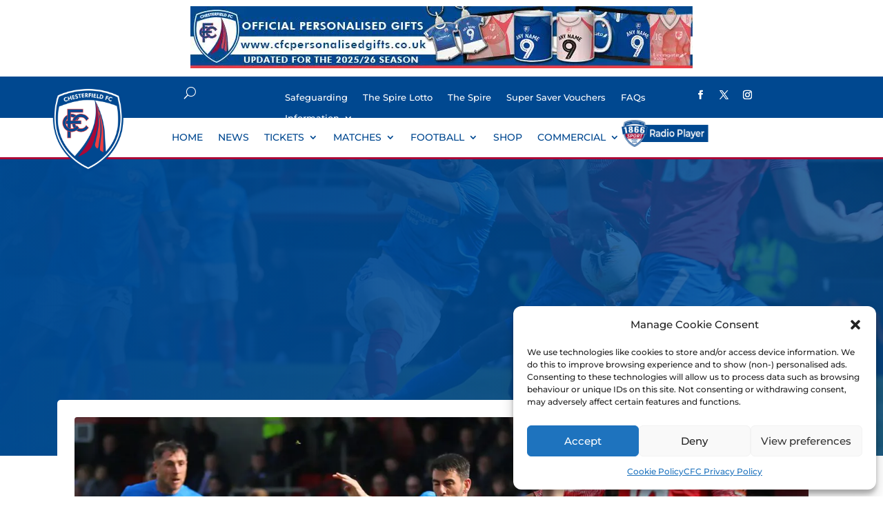

--- FILE ---
content_type: text/html; charset=UTF-8
request_url: https://chesterfield-fc.co.uk/match-galleries/85453
body_size: 22623
content:
<!DOCTYPE html>
<html lang="en-GB">
<head>
	<meta charset="UTF-8" />
<meta http-equiv="X-UA-Compatible" content="IE=edge">
	<link rel="pingback" href="https://chesterfield-fc.co.uk/xmlrpc.php" />

	<script type="text/javascript">
		document.documentElement.className = 'js';
	</script>
	
	<title>| Chesterfield FC</title>
<link rel="preconnect" href="https://fonts.gstatic.com" crossorigin /><style id="et-builder-googlefonts-cached-inline">/* Original: https://fonts.googleapis.com/css?family=Montserrat:100,200,300,regular,500,600,700,800,900,100italic,200italic,300italic,italic,500italic,600italic,700italic,800italic,900italic&#038;subset=latin,latin-ext&#038;display=swap *//* User Agent: Mozilla/5.0 (Unknown; Linux x86_64) AppleWebKit/538.1 (KHTML, like Gecko) Safari/538.1 Daum/4.1 */@font-face {font-family: 'Montserrat';font-style: italic;font-weight: 100;font-display: swap;src: url(https://fonts.gstatic.com/s/montserrat/v31/JTUFjIg1_i6t8kCHKm459Wx7xQYXK0vOoz6jq6R8WXZ0ow.ttf) format('truetype');}@font-face {font-family: 'Montserrat';font-style: italic;font-weight: 200;font-display: swap;src: url(https://fonts.gstatic.com/s/montserrat/v31/JTUFjIg1_i6t8kCHKm459Wx7xQYXK0vOoz6jqyR9WXZ0ow.ttf) format('truetype');}@font-face {font-family: 'Montserrat';font-style: italic;font-weight: 300;font-display: swap;src: url(https://fonts.gstatic.com/s/montserrat/v31/JTUFjIg1_i6t8kCHKm459Wx7xQYXK0vOoz6jq_p9WXZ0ow.ttf) format('truetype');}@font-face {font-family: 'Montserrat';font-style: italic;font-weight: 400;font-display: swap;src: url(https://fonts.gstatic.com/s/montserrat/v31/JTUFjIg1_i6t8kCHKm459Wx7xQYXK0vOoz6jq6R9WXZ0ow.ttf) format('truetype');}@font-face {font-family: 'Montserrat';font-style: italic;font-weight: 500;font-display: swap;src: url(https://fonts.gstatic.com/s/montserrat/v31/JTUFjIg1_i6t8kCHKm459Wx7xQYXK0vOoz6jq5Z9WXZ0ow.ttf) format('truetype');}@font-face {font-family: 'Montserrat';font-style: italic;font-weight: 600;font-display: swap;src: url(https://fonts.gstatic.com/s/montserrat/v31/JTUFjIg1_i6t8kCHKm459Wx7xQYXK0vOoz6jq3p6WXZ0ow.ttf) format('truetype');}@font-face {font-family: 'Montserrat';font-style: italic;font-weight: 700;font-display: swap;src: url(https://fonts.gstatic.com/s/montserrat/v31/JTUFjIg1_i6t8kCHKm459Wx7xQYXK0vOoz6jq0N6WXZ0ow.ttf) format('truetype');}@font-face {font-family: 'Montserrat';font-style: italic;font-weight: 800;font-display: swap;src: url(https://fonts.gstatic.com/s/montserrat/v31/JTUFjIg1_i6t8kCHKm459Wx7xQYXK0vOoz6jqyR6WXZ0ow.ttf) format('truetype');}@font-face {font-family: 'Montserrat';font-style: italic;font-weight: 900;font-display: swap;src: url(https://fonts.gstatic.com/s/montserrat/v31/JTUFjIg1_i6t8kCHKm459Wx7xQYXK0vOoz6jqw16WXZ0ow.ttf) format('truetype');}@font-face {font-family: 'Montserrat';font-style: normal;font-weight: 100;font-display: swap;src: url(https://fonts.gstatic.com/s/montserrat/v31/JTUHjIg1_i6t8kCHKm4532VJOt5-QNFgpCtr6Xw3aX8.ttf) format('truetype');}@font-face {font-family: 'Montserrat';font-style: normal;font-weight: 200;font-display: swap;src: url(https://fonts.gstatic.com/s/montserrat/v31/JTUHjIg1_i6t8kCHKm4532VJOt5-QNFgpCvr6Hw3aX8.ttf) format('truetype');}@font-face {font-family: 'Montserrat';font-style: normal;font-weight: 300;font-display: swap;src: url(https://fonts.gstatic.com/s/montserrat/v31/JTUHjIg1_i6t8kCHKm4532VJOt5-QNFgpCs16Hw3aX8.ttf) format('truetype');}@font-face {font-family: 'Montserrat';font-style: normal;font-weight: 400;font-display: swap;src: url(https://fonts.gstatic.com/s/montserrat/v31/JTUHjIg1_i6t8kCHKm4532VJOt5-QNFgpCtr6Hw3aX8.ttf) format('truetype');}@font-face {font-family: 'Montserrat';font-style: normal;font-weight: 500;font-display: swap;src: url(https://fonts.gstatic.com/s/montserrat/v31/JTUHjIg1_i6t8kCHKm4532VJOt5-QNFgpCtZ6Hw3aX8.ttf) format('truetype');}@font-face {font-family: 'Montserrat';font-style: normal;font-weight: 600;font-display: swap;src: url(https://fonts.gstatic.com/s/montserrat/v31/JTUHjIg1_i6t8kCHKm4532VJOt5-QNFgpCu173w3aX8.ttf) format('truetype');}@font-face {font-family: 'Montserrat';font-style: normal;font-weight: 700;font-display: swap;src: url(https://fonts.gstatic.com/s/montserrat/v31/JTUHjIg1_i6t8kCHKm4532VJOt5-QNFgpCuM73w3aX8.ttf) format('truetype');}@font-face {font-family: 'Montserrat';font-style: normal;font-weight: 800;font-display: swap;src: url(https://fonts.gstatic.com/s/montserrat/v31/JTUHjIg1_i6t8kCHKm4532VJOt5-QNFgpCvr73w3aX8.ttf) format('truetype');}@font-face {font-family: 'Montserrat';font-style: normal;font-weight: 900;font-display: swap;src: url(https://fonts.gstatic.com/s/montserrat/v31/JTUHjIg1_i6t8kCHKm4532VJOt5-QNFgpCvC73w3aX8.ttf) format('truetype');}/* User Agent: Mozilla/5.0 (Windows NT 6.1; WOW64; rv:27.0) Gecko/20100101 Firefox/27.0 */@font-face {font-family: 'Montserrat';font-style: italic;font-weight: 100;font-display: swap;src: url(https://fonts.gstatic.com/l/font?kit=JTUFjIg1_i6t8kCHKm459Wx7xQYXK0vOoz6jq6R8WXZ0oA&skey=2d3c1187d5eede0f&v=v31) format('woff');}@font-face {font-family: 'Montserrat';font-style: italic;font-weight: 200;font-display: swap;src: url(https://fonts.gstatic.com/l/font?kit=JTUFjIg1_i6t8kCHKm459Wx7xQYXK0vOoz6jqyR9WXZ0oA&skey=2d3c1187d5eede0f&v=v31) format('woff');}@font-face {font-family: 'Montserrat';font-style: italic;font-weight: 300;font-display: swap;src: url(https://fonts.gstatic.com/l/font?kit=JTUFjIg1_i6t8kCHKm459Wx7xQYXK0vOoz6jq_p9WXZ0oA&skey=2d3c1187d5eede0f&v=v31) format('woff');}@font-face {font-family: 'Montserrat';font-style: italic;font-weight: 400;font-display: swap;src: url(https://fonts.gstatic.com/l/font?kit=JTUFjIg1_i6t8kCHKm459Wx7xQYXK0vOoz6jq6R9WXZ0oA&skey=2d3c1187d5eede0f&v=v31) format('woff');}@font-face {font-family: 'Montserrat';font-style: italic;font-weight: 500;font-display: swap;src: url(https://fonts.gstatic.com/l/font?kit=JTUFjIg1_i6t8kCHKm459Wx7xQYXK0vOoz6jq5Z9WXZ0oA&skey=2d3c1187d5eede0f&v=v31) format('woff');}@font-face {font-family: 'Montserrat';font-style: italic;font-weight: 600;font-display: swap;src: url(https://fonts.gstatic.com/l/font?kit=JTUFjIg1_i6t8kCHKm459Wx7xQYXK0vOoz6jq3p6WXZ0oA&skey=2d3c1187d5eede0f&v=v31) format('woff');}@font-face {font-family: 'Montserrat';font-style: italic;font-weight: 700;font-display: swap;src: url(https://fonts.gstatic.com/l/font?kit=JTUFjIg1_i6t8kCHKm459Wx7xQYXK0vOoz6jq0N6WXZ0oA&skey=2d3c1187d5eede0f&v=v31) format('woff');}@font-face {font-family: 'Montserrat';font-style: italic;font-weight: 800;font-display: swap;src: url(https://fonts.gstatic.com/l/font?kit=JTUFjIg1_i6t8kCHKm459Wx7xQYXK0vOoz6jqyR6WXZ0oA&skey=2d3c1187d5eede0f&v=v31) format('woff');}@font-face {font-family: 'Montserrat';font-style: italic;font-weight: 900;font-display: swap;src: url(https://fonts.gstatic.com/l/font?kit=JTUFjIg1_i6t8kCHKm459Wx7xQYXK0vOoz6jqw16WXZ0oA&skey=2d3c1187d5eede0f&v=v31) format('woff');}@font-face {font-family: 'Montserrat';font-style: normal;font-weight: 100;font-display: swap;src: url(https://fonts.gstatic.com/l/font?kit=JTUHjIg1_i6t8kCHKm4532VJOt5-QNFgpCtr6Xw3aXw&skey=7bc19f711c0de8f&v=v31) format('woff');}@font-face {font-family: 'Montserrat';font-style: normal;font-weight: 200;font-display: swap;src: url(https://fonts.gstatic.com/l/font?kit=JTUHjIg1_i6t8kCHKm4532VJOt5-QNFgpCvr6Hw3aXw&skey=7bc19f711c0de8f&v=v31) format('woff');}@font-face {font-family: 'Montserrat';font-style: normal;font-weight: 300;font-display: swap;src: url(https://fonts.gstatic.com/l/font?kit=JTUHjIg1_i6t8kCHKm4532VJOt5-QNFgpCs16Hw3aXw&skey=7bc19f711c0de8f&v=v31) format('woff');}@font-face {font-family: 'Montserrat';font-style: normal;font-weight: 400;font-display: swap;src: url(https://fonts.gstatic.com/l/font?kit=JTUHjIg1_i6t8kCHKm4532VJOt5-QNFgpCtr6Hw3aXw&skey=7bc19f711c0de8f&v=v31) format('woff');}@font-face {font-family: 'Montserrat';font-style: normal;font-weight: 500;font-display: swap;src: url(https://fonts.gstatic.com/l/font?kit=JTUHjIg1_i6t8kCHKm4532VJOt5-QNFgpCtZ6Hw3aXw&skey=7bc19f711c0de8f&v=v31) format('woff');}@font-face {font-family: 'Montserrat';font-style: normal;font-weight: 600;font-display: swap;src: url(https://fonts.gstatic.com/l/font?kit=JTUHjIg1_i6t8kCHKm4532VJOt5-QNFgpCu173w3aXw&skey=7bc19f711c0de8f&v=v31) format('woff');}@font-face {font-family: 'Montserrat';font-style: normal;font-weight: 700;font-display: swap;src: url(https://fonts.gstatic.com/l/font?kit=JTUHjIg1_i6t8kCHKm4532VJOt5-QNFgpCuM73w3aXw&skey=7bc19f711c0de8f&v=v31) format('woff');}@font-face {font-family: 'Montserrat';font-style: normal;font-weight: 800;font-display: swap;src: url(https://fonts.gstatic.com/l/font?kit=JTUHjIg1_i6t8kCHKm4532VJOt5-QNFgpCvr73w3aXw&skey=7bc19f711c0de8f&v=v31) format('woff');}@font-face {font-family: 'Montserrat';font-style: normal;font-weight: 900;font-display: swap;src: url(https://fonts.gstatic.com/l/font?kit=JTUHjIg1_i6t8kCHKm4532VJOt5-QNFgpCvC73w3aXw&skey=7bc19f711c0de8f&v=v31) format('woff');}/* User Agent: Mozilla/5.0 (Windows NT 6.3; rv:39.0) Gecko/20100101 Firefox/39.0 */@font-face {font-family: 'Montserrat';font-style: italic;font-weight: 100;font-display: swap;src: url(https://fonts.gstatic.com/s/montserrat/v31/JTUFjIg1_i6t8kCHKm459Wx7xQYXK0vOoz6jq6R8WXZ0pg.woff2) format('woff2');}@font-face {font-family: 'Montserrat';font-style: italic;font-weight: 200;font-display: swap;src: url(https://fonts.gstatic.com/s/montserrat/v31/JTUFjIg1_i6t8kCHKm459Wx7xQYXK0vOoz6jqyR9WXZ0pg.woff2) format('woff2');}@font-face {font-family: 'Montserrat';font-style: italic;font-weight: 300;font-display: swap;src: url(https://fonts.gstatic.com/s/montserrat/v31/JTUFjIg1_i6t8kCHKm459Wx7xQYXK0vOoz6jq_p9WXZ0pg.woff2) format('woff2');}@font-face {font-family: 'Montserrat';font-style: italic;font-weight: 400;font-display: swap;src: url(https://fonts.gstatic.com/s/montserrat/v31/JTUFjIg1_i6t8kCHKm459Wx7xQYXK0vOoz6jq6R9WXZ0pg.woff2) format('woff2');}@font-face {font-family: 'Montserrat';font-style: italic;font-weight: 500;font-display: swap;src: url(https://fonts.gstatic.com/s/montserrat/v31/JTUFjIg1_i6t8kCHKm459Wx7xQYXK0vOoz6jq5Z9WXZ0pg.woff2) format('woff2');}@font-face {font-family: 'Montserrat';font-style: italic;font-weight: 600;font-display: swap;src: url(https://fonts.gstatic.com/s/montserrat/v31/JTUFjIg1_i6t8kCHKm459Wx7xQYXK0vOoz6jq3p6WXZ0pg.woff2) format('woff2');}@font-face {font-family: 'Montserrat';font-style: italic;font-weight: 700;font-display: swap;src: url(https://fonts.gstatic.com/s/montserrat/v31/JTUFjIg1_i6t8kCHKm459Wx7xQYXK0vOoz6jq0N6WXZ0pg.woff2) format('woff2');}@font-face {font-family: 'Montserrat';font-style: italic;font-weight: 800;font-display: swap;src: url(https://fonts.gstatic.com/s/montserrat/v31/JTUFjIg1_i6t8kCHKm459Wx7xQYXK0vOoz6jqyR6WXZ0pg.woff2) format('woff2');}@font-face {font-family: 'Montserrat';font-style: italic;font-weight: 900;font-display: swap;src: url(https://fonts.gstatic.com/s/montserrat/v31/JTUFjIg1_i6t8kCHKm459Wx7xQYXK0vOoz6jqw16WXZ0pg.woff2) format('woff2');}@font-face {font-family: 'Montserrat';font-style: normal;font-weight: 100;font-display: swap;src: url(https://fonts.gstatic.com/s/montserrat/v31/JTUHjIg1_i6t8kCHKm4532VJOt5-QNFgpCtr6Xw3aXo.woff2) format('woff2');}@font-face {font-family: 'Montserrat';font-style: normal;font-weight: 200;font-display: swap;src: url(https://fonts.gstatic.com/s/montserrat/v31/JTUHjIg1_i6t8kCHKm4532VJOt5-QNFgpCvr6Hw3aXo.woff2) format('woff2');}@font-face {font-family: 'Montserrat';font-style: normal;font-weight: 300;font-display: swap;src: url(https://fonts.gstatic.com/s/montserrat/v31/JTUHjIg1_i6t8kCHKm4532VJOt5-QNFgpCs16Hw3aXo.woff2) format('woff2');}@font-face {font-family: 'Montserrat';font-style: normal;font-weight: 400;font-display: swap;src: url(https://fonts.gstatic.com/s/montserrat/v31/JTUHjIg1_i6t8kCHKm4532VJOt5-QNFgpCtr6Hw3aXo.woff2) format('woff2');}@font-face {font-family: 'Montserrat';font-style: normal;font-weight: 500;font-display: swap;src: url(https://fonts.gstatic.com/s/montserrat/v31/JTUHjIg1_i6t8kCHKm4532VJOt5-QNFgpCtZ6Hw3aXo.woff2) format('woff2');}@font-face {font-family: 'Montserrat';font-style: normal;font-weight: 600;font-display: swap;src: url(https://fonts.gstatic.com/s/montserrat/v31/JTUHjIg1_i6t8kCHKm4532VJOt5-QNFgpCu173w3aXo.woff2) format('woff2');}@font-face {font-family: 'Montserrat';font-style: normal;font-weight: 700;font-display: swap;src: url(https://fonts.gstatic.com/s/montserrat/v31/JTUHjIg1_i6t8kCHKm4532VJOt5-QNFgpCuM73w3aXo.woff2) format('woff2');}@font-face {font-family: 'Montserrat';font-style: normal;font-weight: 800;font-display: swap;src: url(https://fonts.gstatic.com/s/montserrat/v31/JTUHjIg1_i6t8kCHKm4532VJOt5-QNFgpCvr73w3aXo.woff2) format('woff2');}@font-face {font-family: 'Montserrat';font-style: normal;font-weight: 900;font-display: swap;src: url(https://fonts.gstatic.com/s/montserrat/v31/JTUHjIg1_i6t8kCHKm4532VJOt5-QNFgpCvC73w3aXo.woff2) format('woff2');}</style><meta name='robots' content='max-image-preview:large' />
<link rel='dns-prefetch' href='//b2947192.smushcdn.com' />
<link href='//hb.wpmucdn.com' rel='preconnect' />
<link rel="alternate" type="application/rss+xml" title="Chesterfield FC &raquo; Feed" href="https://chesterfield-fc.co.uk/feed" />
<link rel="alternate" type="application/rss+xml" title="Chesterfield FC &raquo; Comments Feed" href="https://chesterfield-fc.co.uk/comments/feed" />
<meta content="Divi v.4.27.4" name="generator"/><!-- chesterfield-fc.co.uk is managing ads with Advanced Ads 2.0.13 – https://wpadvancedads.com/ --><script id="chest-ready">
			window.advanced_ads_ready=function(e,a){a=a||"complete";var d=function(e){return"interactive"===a?"loading"!==e:"complete"===e};d(document.readyState)?e():document.addEventListener("readystatechange",(function(a){d(a.target.readyState)&&e()}),{once:"interactive"===a})},window.advanced_ads_ready_queue=window.advanced_ads_ready_queue||[];		</script>
		<link rel='stylesheet' id='wp-block-library-css' href='https://chesterfield-fc.co.uk/wp-includes/css/dist/block-library/style.min.css?ver=6.8.3' type='text/css' media='all' />
<style id='wp-block-library-theme-inline-css' type='text/css'>
.wp-block-audio :where(figcaption){color:#555;font-size:13px;text-align:center}.is-dark-theme .wp-block-audio :where(figcaption){color:#ffffffa6}.wp-block-audio{margin:0 0 1em}.wp-block-code{border:1px solid #ccc;border-radius:4px;font-family:Menlo,Consolas,monaco,monospace;padding:.8em 1em}.wp-block-embed :where(figcaption){color:#555;font-size:13px;text-align:center}.is-dark-theme .wp-block-embed :where(figcaption){color:#ffffffa6}.wp-block-embed{margin:0 0 1em}.blocks-gallery-caption{color:#555;font-size:13px;text-align:center}.is-dark-theme .blocks-gallery-caption{color:#ffffffa6}:root :where(.wp-block-image figcaption){color:#555;font-size:13px;text-align:center}.is-dark-theme :root :where(.wp-block-image figcaption){color:#ffffffa6}.wp-block-image{margin:0 0 1em}.wp-block-pullquote{border-bottom:4px solid;border-top:4px solid;color:currentColor;margin-bottom:1.75em}.wp-block-pullquote cite,.wp-block-pullquote footer,.wp-block-pullquote__citation{color:currentColor;font-size:.8125em;font-style:normal;text-transform:uppercase}.wp-block-quote{border-left:.25em solid;margin:0 0 1.75em;padding-left:1em}.wp-block-quote cite,.wp-block-quote footer{color:currentColor;font-size:.8125em;font-style:normal;position:relative}.wp-block-quote:where(.has-text-align-right){border-left:none;border-right:.25em solid;padding-left:0;padding-right:1em}.wp-block-quote:where(.has-text-align-center){border:none;padding-left:0}.wp-block-quote.is-large,.wp-block-quote.is-style-large,.wp-block-quote:where(.is-style-plain){border:none}.wp-block-search .wp-block-search__label{font-weight:700}.wp-block-search__button{border:1px solid #ccc;padding:.375em .625em}:where(.wp-block-group.has-background){padding:1.25em 2.375em}.wp-block-separator.has-css-opacity{opacity:.4}.wp-block-separator{border:none;border-bottom:2px solid;margin-left:auto;margin-right:auto}.wp-block-separator.has-alpha-channel-opacity{opacity:1}.wp-block-separator:not(.is-style-wide):not(.is-style-dots){width:100px}.wp-block-separator.has-background:not(.is-style-dots){border-bottom:none;height:1px}.wp-block-separator.has-background:not(.is-style-wide):not(.is-style-dots){height:2px}.wp-block-table{margin:0 0 1em}.wp-block-table td,.wp-block-table th{word-break:normal}.wp-block-table :where(figcaption){color:#555;font-size:13px;text-align:center}.is-dark-theme .wp-block-table :where(figcaption){color:#ffffffa6}.wp-block-video :where(figcaption){color:#555;font-size:13px;text-align:center}.is-dark-theme .wp-block-video :where(figcaption){color:#ffffffa6}.wp-block-video{margin:0 0 1em}:root :where(.wp-block-template-part.has-background){margin-bottom:0;margin-top:0;padding:1.25em 2.375em}
</style>
<style id='global-styles-inline-css' type='text/css'>
:root{--wp--preset--aspect-ratio--square: 1;--wp--preset--aspect-ratio--4-3: 4/3;--wp--preset--aspect-ratio--3-4: 3/4;--wp--preset--aspect-ratio--3-2: 3/2;--wp--preset--aspect-ratio--2-3: 2/3;--wp--preset--aspect-ratio--16-9: 16/9;--wp--preset--aspect-ratio--9-16: 9/16;--wp--preset--color--black: #000000;--wp--preset--color--cyan-bluish-gray: #abb8c3;--wp--preset--color--white: #ffffff;--wp--preset--color--pale-pink: #f78da7;--wp--preset--color--vivid-red: #cf2e2e;--wp--preset--color--luminous-vivid-orange: #ff6900;--wp--preset--color--luminous-vivid-amber: #fcb900;--wp--preset--color--light-green-cyan: #7bdcb5;--wp--preset--color--vivid-green-cyan: #00d084;--wp--preset--color--pale-cyan-blue: #8ed1fc;--wp--preset--color--vivid-cyan-blue: #0693e3;--wp--preset--color--vivid-purple: #9b51e0;--wp--preset--gradient--vivid-cyan-blue-to-vivid-purple: linear-gradient(135deg,rgba(6,147,227,1) 0%,rgb(155,81,224) 100%);--wp--preset--gradient--light-green-cyan-to-vivid-green-cyan: linear-gradient(135deg,rgb(122,220,180) 0%,rgb(0,208,130) 100%);--wp--preset--gradient--luminous-vivid-amber-to-luminous-vivid-orange: linear-gradient(135deg,rgba(252,185,0,1) 0%,rgba(255,105,0,1) 100%);--wp--preset--gradient--luminous-vivid-orange-to-vivid-red: linear-gradient(135deg,rgba(255,105,0,1) 0%,rgb(207,46,46) 100%);--wp--preset--gradient--very-light-gray-to-cyan-bluish-gray: linear-gradient(135deg,rgb(238,238,238) 0%,rgb(169,184,195) 100%);--wp--preset--gradient--cool-to-warm-spectrum: linear-gradient(135deg,rgb(74,234,220) 0%,rgb(151,120,209) 20%,rgb(207,42,186) 40%,rgb(238,44,130) 60%,rgb(251,105,98) 80%,rgb(254,248,76) 100%);--wp--preset--gradient--blush-light-purple: linear-gradient(135deg,rgb(255,206,236) 0%,rgb(152,150,240) 100%);--wp--preset--gradient--blush-bordeaux: linear-gradient(135deg,rgb(254,205,165) 0%,rgb(254,45,45) 50%,rgb(107,0,62) 100%);--wp--preset--gradient--luminous-dusk: linear-gradient(135deg,rgb(255,203,112) 0%,rgb(199,81,192) 50%,rgb(65,88,208) 100%);--wp--preset--gradient--pale-ocean: linear-gradient(135deg,rgb(255,245,203) 0%,rgb(182,227,212) 50%,rgb(51,167,181) 100%);--wp--preset--gradient--electric-grass: linear-gradient(135deg,rgb(202,248,128) 0%,rgb(113,206,126) 100%);--wp--preset--gradient--midnight: linear-gradient(135deg,rgb(2,3,129) 0%,rgb(40,116,252) 100%);--wp--preset--font-size--small: 13px;--wp--preset--font-size--medium: 20px;--wp--preset--font-size--large: 36px;--wp--preset--font-size--x-large: 42px;--wp--preset--spacing--20: 0.44rem;--wp--preset--spacing--30: 0.67rem;--wp--preset--spacing--40: 1rem;--wp--preset--spacing--50: 1.5rem;--wp--preset--spacing--60: 2.25rem;--wp--preset--spacing--70: 3.38rem;--wp--preset--spacing--80: 5.06rem;--wp--preset--shadow--natural: 6px 6px 9px rgba(0, 0, 0, 0.2);--wp--preset--shadow--deep: 12px 12px 50px rgba(0, 0, 0, 0.4);--wp--preset--shadow--sharp: 6px 6px 0px rgba(0, 0, 0, 0.2);--wp--preset--shadow--outlined: 6px 6px 0px -3px rgba(255, 255, 255, 1), 6px 6px rgba(0, 0, 0, 1);--wp--preset--shadow--crisp: 6px 6px 0px rgba(0, 0, 0, 1);}:root { --wp--style--global--content-size: 823px;--wp--style--global--wide-size: 1080px; }:where(body) { margin: 0; }.wp-site-blocks > .alignleft { float: left; margin-right: 2em; }.wp-site-blocks > .alignright { float: right; margin-left: 2em; }.wp-site-blocks > .aligncenter { justify-content: center; margin-left: auto; margin-right: auto; }:where(.is-layout-flex){gap: 0.5em;}:where(.is-layout-grid){gap: 0.5em;}.is-layout-flow > .alignleft{float: left;margin-inline-start: 0;margin-inline-end: 2em;}.is-layout-flow > .alignright{float: right;margin-inline-start: 2em;margin-inline-end: 0;}.is-layout-flow > .aligncenter{margin-left: auto !important;margin-right: auto !important;}.is-layout-constrained > .alignleft{float: left;margin-inline-start: 0;margin-inline-end: 2em;}.is-layout-constrained > .alignright{float: right;margin-inline-start: 2em;margin-inline-end: 0;}.is-layout-constrained > .aligncenter{margin-left: auto !important;margin-right: auto !important;}.is-layout-constrained > :where(:not(.alignleft):not(.alignright):not(.alignfull)){max-width: var(--wp--style--global--content-size);margin-left: auto !important;margin-right: auto !important;}.is-layout-constrained > .alignwide{max-width: var(--wp--style--global--wide-size);}body .is-layout-flex{display: flex;}.is-layout-flex{flex-wrap: wrap;align-items: center;}.is-layout-flex > :is(*, div){margin: 0;}body .is-layout-grid{display: grid;}.is-layout-grid > :is(*, div){margin: 0;}body{padding-top: 0px;padding-right: 0px;padding-bottom: 0px;padding-left: 0px;}:root :where(.wp-element-button, .wp-block-button__link){background-color: #32373c;border-width: 0;color: #fff;font-family: inherit;font-size: inherit;line-height: inherit;padding: calc(0.667em + 2px) calc(1.333em + 2px);text-decoration: none;}.has-black-color{color: var(--wp--preset--color--black) !important;}.has-cyan-bluish-gray-color{color: var(--wp--preset--color--cyan-bluish-gray) !important;}.has-white-color{color: var(--wp--preset--color--white) !important;}.has-pale-pink-color{color: var(--wp--preset--color--pale-pink) !important;}.has-vivid-red-color{color: var(--wp--preset--color--vivid-red) !important;}.has-luminous-vivid-orange-color{color: var(--wp--preset--color--luminous-vivid-orange) !important;}.has-luminous-vivid-amber-color{color: var(--wp--preset--color--luminous-vivid-amber) !important;}.has-light-green-cyan-color{color: var(--wp--preset--color--light-green-cyan) !important;}.has-vivid-green-cyan-color{color: var(--wp--preset--color--vivid-green-cyan) !important;}.has-pale-cyan-blue-color{color: var(--wp--preset--color--pale-cyan-blue) !important;}.has-vivid-cyan-blue-color{color: var(--wp--preset--color--vivid-cyan-blue) !important;}.has-vivid-purple-color{color: var(--wp--preset--color--vivid-purple) !important;}.has-black-background-color{background-color: var(--wp--preset--color--black) !important;}.has-cyan-bluish-gray-background-color{background-color: var(--wp--preset--color--cyan-bluish-gray) !important;}.has-white-background-color{background-color: var(--wp--preset--color--white) !important;}.has-pale-pink-background-color{background-color: var(--wp--preset--color--pale-pink) !important;}.has-vivid-red-background-color{background-color: var(--wp--preset--color--vivid-red) !important;}.has-luminous-vivid-orange-background-color{background-color: var(--wp--preset--color--luminous-vivid-orange) !important;}.has-luminous-vivid-amber-background-color{background-color: var(--wp--preset--color--luminous-vivid-amber) !important;}.has-light-green-cyan-background-color{background-color: var(--wp--preset--color--light-green-cyan) !important;}.has-vivid-green-cyan-background-color{background-color: var(--wp--preset--color--vivid-green-cyan) !important;}.has-pale-cyan-blue-background-color{background-color: var(--wp--preset--color--pale-cyan-blue) !important;}.has-vivid-cyan-blue-background-color{background-color: var(--wp--preset--color--vivid-cyan-blue) !important;}.has-vivid-purple-background-color{background-color: var(--wp--preset--color--vivid-purple) !important;}.has-black-border-color{border-color: var(--wp--preset--color--black) !important;}.has-cyan-bluish-gray-border-color{border-color: var(--wp--preset--color--cyan-bluish-gray) !important;}.has-white-border-color{border-color: var(--wp--preset--color--white) !important;}.has-pale-pink-border-color{border-color: var(--wp--preset--color--pale-pink) !important;}.has-vivid-red-border-color{border-color: var(--wp--preset--color--vivid-red) !important;}.has-luminous-vivid-orange-border-color{border-color: var(--wp--preset--color--luminous-vivid-orange) !important;}.has-luminous-vivid-amber-border-color{border-color: var(--wp--preset--color--luminous-vivid-amber) !important;}.has-light-green-cyan-border-color{border-color: var(--wp--preset--color--light-green-cyan) !important;}.has-vivid-green-cyan-border-color{border-color: var(--wp--preset--color--vivid-green-cyan) !important;}.has-pale-cyan-blue-border-color{border-color: var(--wp--preset--color--pale-cyan-blue) !important;}.has-vivid-cyan-blue-border-color{border-color: var(--wp--preset--color--vivid-cyan-blue) !important;}.has-vivid-purple-border-color{border-color: var(--wp--preset--color--vivid-purple) !important;}.has-vivid-cyan-blue-to-vivid-purple-gradient-background{background: var(--wp--preset--gradient--vivid-cyan-blue-to-vivid-purple) !important;}.has-light-green-cyan-to-vivid-green-cyan-gradient-background{background: var(--wp--preset--gradient--light-green-cyan-to-vivid-green-cyan) !important;}.has-luminous-vivid-amber-to-luminous-vivid-orange-gradient-background{background: var(--wp--preset--gradient--luminous-vivid-amber-to-luminous-vivid-orange) !important;}.has-luminous-vivid-orange-to-vivid-red-gradient-background{background: var(--wp--preset--gradient--luminous-vivid-orange-to-vivid-red) !important;}.has-very-light-gray-to-cyan-bluish-gray-gradient-background{background: var(--wp--preset--gradient--very-light-gray-to-cyan-bluish-gray) !important;}.has-cool-to-warm-spectrum-gradient-background{background: var(--wp--preset--gradient--cool-to-warm-spectrum) !important;}.has-blush-light-purple-gradient-background{background: var(--wp--preset--gradient--blush-light-purple) !important;}.has-blush-bordeaux-gradient-background{background: var(--wp--preset--gradient--blush-bordeaux) !important;}.has-luminous-dusk-gradient-background{background: var(--wp--preset--gradient--luminous-dusk) !important;}.has-pale-ocean-gradient-background{background: var(--wp--preset--gradient--pale-ocean) !important;}.has-electric-grass-gradient-background{background: var(--wp--preset--gradient--electric-grass) !important;}.has-midnight-gradient-background{background: var(--wp--preset--gradient--midnight) !important;}.has-small-font-size{font-size: var(--wp--preset--font-size--small) !important;}.has-medium-font-size{font-size: var(--wp--preset--font-size--medium) !important;}.has-large-font-size{font-size: var(--wp--preset--font-size--large) !important;}.has-x-large-font-size{font-size: var(--wp--preset--font-size--x-large) !important;}
:where(.wp-block-post-template.is-layout-flex){gap: 1.25em;}:where(.wp-block-post-template.is-layout-grid){gap: 1.25em;}
:where(.wp-block-columns.is-layout-flex){gap: 2em;}:where(.wp-block-columns.is-layout-grid){gap: 2em;}
:root :where(.wp-block-pullquote){font-size: 1.5em;line-height: 1.6;}
</style>
<link rel='stylesheet' id='cmplz-general-css' href='https://chesterfield-fc.co.uk/wp-content/plugins/complianz-gdpr/assets/css/cookieblocker.min.css?ver=1762262631' type='text/css' media='all' />
<link rel='stylesheet' id='divi-plus-styles-css' href='https://chesterfield-fc.co.uk/wp-content/plugins/divi-plus/styles/style.min.css?ver=1.18.0' type='text/css' media='all' />
<link rel='stylesheet' id='supreme-modules-pro-for-divi-styles-css' href='https://chesterfield-fc.co.uk/wp-content/plugins/supreme-modules-pro-for-divi/styles/style.min.css?ver=4.9.97.38' type='text/css' media='all' />
<link rel='stylesheet' id='dsm-magnific-popup-css' href='https://chesterfield-fc.co.uk/wp-content/themes/Divi/includes/builder/feature/dynamic-assets/assets/css/magnific_popup.css?ver=4.9.97.38' type='text/css' media='all' />
<link rel='stylesheet' id='dsm-swiper-css' href='https://chesterfield-fc.co.uk/wp-content/plugins/supreme-modules-pro-for-divi/public/css/swiper.css?ver=4.9.97.38' type='text/css' media='all' />
<link rel='stylesheet' id='dsm-popup-css' href='https://chesterfield-fc.co.uk/wp-content/plugins/supreme-modules-pro-for-divi/public/css/popup.css?ver=4.9.97.38' type='text/css' media='all' />
<link rel='stylesheet' id='dsm-animate-css' href='https://chesterfield-fc.co.uk/wp-content/plugins/supreme-modules-pro-for-divi/public/css/animate.css?ver=4.9.97.38' type='text/css' media='all' />
<link rel='stylesheet' id='dsm-readmore-css' href='https://chesterfield-fc.co.uk/wp-content/plugins/supreme-modules-pro-for-divi/public/css/readmore.css?ver=4.9.97.38' type='text/css' media='all' />
<link rel='stylesheet' id='divi-style-css' href='https://chesterfield-fc.co.uk/wp-content/themes/Divi/style-static.min.css?ver=4.27.4' type='text/css' media='all' />
<script type="text/javascript" src="https://chesterfield-fc.co.uk/wp-includes/js/jquery/jquery.min.js?ver=3.7.1" id="jquery-core-js"></script>
<script type="text/javascript" src="https://chesterfield-fc.co.uk/wp-includes/js/jquery/jquery-migrate.min.js?ver=3.4.1" id="jquery-migrate-js"></script>
<link rel="https://api.w.org/" href="https://chesterfield-fc.co.uk/wp-json/" /><link rel="alternate" title="JSON" type="application/json" href="https://chesterfield-fc.co.uk/wp-json/wp/v2/posts/85453" /><link rel="EditURI" type="application/rsd+xml" title="RSD" href="https://chesterfield-fc.co.uk/xmlrpc.php?rsd" />
<meta name="generator" content="WordPress 6.8.3" />
<link rel='shortlink' href='https://chesterfield-fc.co.uk/?p=85453' />
<link rel="alternate" title="oEmbed (JSON)" type="application/json+oembed" href="https://chesterfield-fc.co.uk/wp-json/oembed/1.0/embed?url=https%3A%2F%2Fchesterfield-fc.co.uk%2Fmatch-galleries%2F85453" />
<link rel="alternate" title="oEmbed (XML)" type="text/xml+oembed" href="https://chesterfield-fc.co.uk/wp-json/oembed/1.0/embed?url=https%3A%2F%2Fchesterfield-fc.co.uk%2Fmatch-galleries%2F85453&#038;format=xml" />
			<style>.cmplz-hidden {
					display: none !important;
				}</style><meta name="viewport" content="width=device-width, initial-scale=1.0, maximum-scale=1.0, user-scalable=0" /><!-- SEO meta tags powered by SmartCrawl https://wpmudev.com/project/smartcrawl-wordpress-seo/ -->
<link rel="canonical" href="https://chesterfield-fc.co.uk/match-galleries/85453" />
<meta name="description" content="Dagenham &amp; Redbridge v Chesterfield - Monday, April 10, 2023 - Images by Tina Jenner" />
<script type="application/ld+json">{"@context":"https:\/\/schema.org","@graph":[{"@type":"Organization","@id":"https:\/\/chesterfield-fc.co.uk\/#schema-publishing-organization","url":"https:\/\/chesterfield-fc.co.uk","name":"Chesterfield FC"},{"@type":"WebSite","@id":"https:\/\/chesterfield-fc.co.uk\/#schema-website","url":"https:\/\/chesterfield-fc.co.uk","name":"Chesterfield FC","encoding":"UTF-8","potentialAction":{"@type":"SearchAction","target":"https:\/\/chesterfield-fc.co.uk\/search\/{search_term_string}","query-input":"required name=search_term_string"}},{"@type":"BreadcrumbList","@id":"https:\/\/chesterfield-fc.co.uk\/match-galleries\/85453?page&name=85453&category_name=match-galleries\/#breadcrumb","itemListElement":[{"@type":"ListItem","position":1,"name":"Home","item":"https:\/\/chesterfield-fc.co.uk"},{"@type":"ListItem","position":2,"name":"Club News|News"}]},{"@type":"Person","@id":"https:\/\/chesterfield-fc.co.uk\/author\/tina\/#schema-author","name":"Tina Jenner","url":"https:\/\/chesterfield-fc.co.uk\/author\/tina"},{"@type":"WebPage","@id":"https:\/\/chesterfield-fc.co.uk\/match-galleries\/85453\/#schema-webpage","isPartOf":{"@id":"https:\/\/chesterfield-fc.co.uk\/#schema-website"},"publisher":{"@id":"https:\/\/chesterfield-fc.co.uk\/#schema-publishing-organization"},"url":"https:\/\/chesterfield-fc.co.uk\/match-galleries\/85453"},{"@type":"Article","mainEntityOfPage":{"@id":"https:\/\/chesterfield-fc.co.uk\/match-galleries\/85453\/#schema-webpage"},"author":{"@id":"https:\/\/chesterfield-fc.co.uk\/author\/tina\/#schema-author"},"publisher":{"@id":"https:\/\/chesterfield-fc.co.uk\/#schema-publishing-organization"},"dateModified":"2023-04-12T16:23:19","datePublished":"2023-04-12T08:15:20","headline":" | Chesterfield FC","description":"Dagenham &amp; Redbridge v Chesterfield - Monday, April 10, 2023 - Images by Tina Jenner","name":"","image":{"@type":"ImageObject","@id":"https:\/\/chesterfield-fc.co.uk\/match-galleries\/85453\/#schema-article-image","url":"https:\/\/chesterfield-fc.co.uk\/wp-content\/uploads\/2023\/04\/20230410_Daggers_1874.jpg","height":810,"width":1440},"thumbnailUrl":"https:\/\/chesterfield-fc.co.uk\/wp-content\/uploads\/2023\/04\/20230410_Daggers_1874.jpg"}]}</script>
<!-- /SEO -->
<style type="text/css">.broken_link, a.broken_link {
	text-decoration: line-through;
}</style><!-- Global site tag (gtag.js) - Google Analytics -->
<script type="text/plain" data-service="google-analytics" data-category="statistics" async data-cmplz-src="https://www.googletagmanager.com/gtag/js?id=UA-45461205-1"></script>
<script>
  window.dataLayer = window.dataLayer || [];
  function gtag(){dataLayer.push(arguments);}
  gtag('js', new Date());

  gtag('config', 'UA-45461205-1');
</script>
<!-- <script async src="https://pagead2.googlesyndication.com/pagead/js/adsbygoogle.js?client=ca-pub-2908581826489830"
     crossorigin="anonymous"></script> --><link rel="icon" href="https://b2947192.smushcdn.com/2947192/wp-content/uploads/2020/09/chesterfield_fcnew-100x100.png?lossy=1&strip=1&webp=1" sizes="32x32" />
<link rel="icon" href="https://b2947192.smushcdn.com/2947192/wp-content/uploads/2020/09/chesterfield_fcnew.png?lossy=1&strip=1&webp=1" sizes="192x192" />
<link rel="apple-touch-icon" href="https://b2947192.smushcdn.com/2947192/wp-content/uploads/2020/09/chesterfield_fcnew.png?lossy=1&strip=1&webp=1" />
<meta name="msapplication-TileImage" content="https://chesterfield-fc.co.uk/wp-content/uploads/2020/09/chesterfield_fcnew.png" />
<style id="et-divi-customizer-global-cached-inline-styles">body,.et_pb_column_1_2 .et_quote_content blockquote cite,.et_pb_column_1_2 .et_link_content a.et_link_main_url,.et_pb_column_1_3 .et_quote_content blockquote cite,.et_pb_column_3_8 .et_quote_content blockquote cite,.et_pb_column_1_4 .et_quote_content blockquote cite,.et_pb_blog_grid .et_quote_content blockquote cite,.et_pb_column_1_3 .et_link_content a.et_link_main_url,.et_pb_column_3_8 .et_link_content a.et_link_main_url,.et_pb_column_1_4 .et_link_content a.et_link_main_url,.et_pb_blog_grid .et_link_content a.et_link_main_url,body .et_pb_bg_layout_light .et_pb_post p,body .et_pb_bg_layout_dark .et_pb_post p{font-size:14px}.et_pb_slide_content,.et_pb_best_value{font-size:15px}@media only screen and (min-width:1350px){.et_pb_row{padding:27px 0}.et_pb_section{padding:54px 0}.single.et_pb_pagebuilder_layout.et_full_width_page .et_post_meta_wrapper{padding-top:81px}.et_pb_fullwidth_section{padding:0}}	h1,h2,h3,h4,h5,h6{font-family:'Montserrat',Helvetica,Arial,Lucida,sans-serif}body,input,textarea,select{font-family:'Montserrat',Helvetica,Arial,Lucida,sans-serif}.et_pb_menu_2_tb_header .et_pb_menu__icon.et_pb_menu__search-button{float:left;position:absolute;left:30px;top:6px}#menu-login #menu-item-16124{border-right:2px solid #AA0736;height:20px}@media all and (min-width:980px) and (max-width:1500px){.et-l.et-l--header #menu-header-menu-2{position:absolute!important;left:157px;width:100%}.et-l.et-l--header #menu-header-menu-1 li a{font-size:14px!important}button.et_pb_menu__icon.et_pb_menu__search-button{position:absolute!important}}.et_pb_section_video_on_hover{outline:2px solid white;outline-offset:-10px}.et-l--header .et_pb_column.et_pb_column_1_3.et_pb_column_1_tb_header.et_pb_css_mix_blend_mode_passthrough{margin-right:0%!important}.et-l--header .et_pb_column.et_pb_column_1_4.et_pb_column_4_tb_header.et_pb_css_mix_blend_mode_passthrough.et_pb_column_empty{margin-right:1.5%!important}.et_pb_section_0_tb_footer{background:linear-gradient(rgba(0,0,0,0.8),rgba(0,0,0,0.8)),url(https://b2947192.smushcdn.com/2947192/wp-content/uploads/2023/08/smh-background.jpg?lossy=1&strip=1&webp=1)!important}.entry-meta .byline,.entry-meta .cat-links{display:none}.entry-meta .posted-on{display:none}</style></head>
<body data-cmplz=1 class="wp-singular post-template-default single single-post postid-85453 single-format-standard wp-theme-Divi et-tb-has-template et-tb-has-header et-tb-has-body et-tb-has-footer et_pb_button_helper_class et_cover_background et_pb_gutter osx et_pb_gutters3 et_divi_theme et-db aa-prefix-chest-">
	<div id="page-container">
<div id="et-boc" class="et-boc">
			
		<header class="et-l et-l--header">
			<div class="et_builder_inner_content et_pb_gutters3">
		<div class="et_pb_section et_pb_section_0_tb_header et_section_regular" >
				
				
				
				
				
				
				<div class="et_pb_row et_pb_row_0_tb_header et_pb_equal_columns et_pb_gutters2">
				<div class="et_pb_column et_pb_column_4_4 et_pb_column_0_tb_header  et_pb_css_mix_blend_mode_passthrough et-last-child">
				
				
				
				
				<div class="et_pb_module et_pb_code et_pb_code_0_tb_header  et_pb_text_align_center">
				
				
				
				
				<div class="et_pb_code_inner"><div data-chest-trackid="86684" data-chest-trackbid="1" class="chest-target" id="chest-3364120498"><a data-no-instant="1" href="https://cfcpersonalisedgifts.co.uk/" rel="noopener" class="a2t-link" aria-label="Chesterfield Shop Graphic &#8211; 728&#215;90 &#8211; 25-26 Season"><img fetchpriority="high" decoding="async" src="https://b2947192.smushcdn.com/2947192/wp-content/uploads/2023/04/Chesterfield-Shop-Graphic-728x90-25-26-Season.jpg?lossy=1&strip=1&webp=1" alt=""  width="728" height="90" srcset="https://b2947192.smushcdn.com/2947192/wp-content/uploads/2023/04/Chesterfield-Shop-Graphic-728x90-25-26-Season.jpg?lossy=1&amp;strip=1&amp;webp=1 728w, https://b2947192.smushcdn.com/2947192/wp-content/uploads/2023/04/Chesterfield-Shop-Graphic-728x90-25-26-Season-480x59.jpg?lossy=1&amp;strip=1&amp;webp=1 480w, https://b2947192.smushcdn.com/2947192/wp-content/uploads/2023/04/Chesterfield-Shop-Graphic-728x90-25-26-Season.jpg?size=216x27&amp;lossy=1&amp;strip=1&amp;webp=1 216w, https://b2947192.smushcdn.com/2947192/wp-content/uploads/2023/04/Chesterfield-Shop-Graphic-728x90-25-26-Season.jpg?size=648x80&amp;lossy=1&amp;strip=1&amp;webp=1 648w" sizes="(min-width: 0px) and (max-width: 480px) 480px, (min-width: 481px) 728px, 100vw" /></a></div></div>
			</div>
			</div>
				
				
				
				
			</div>
				
				
			</div><div class="et_pb_section et_pb_section_1_tb_header et_pb_with_background et_section_regular et_pb_section--with-menu" >
				
				
				
				
				
				
				<div class="et_pb_row et_pb_row_1_tb_header et_pb_equal_columns et_pb_gutters2 et_pb_row--with-menu">
				<div class="et_pb_column et_pb_column_1_3 et_pb_column_1_tb_header  et_pb_css_mix_blend_mode_passthrough">
				
				
				
				
				<div class="et_pb_module et_pb_image et_pb_image_0_tb_header">
				
				
				
				
				<a href="https://chesterfield-fc.co.uk/"><span class="et_pb_image_wrap "><img decoding="async" width="1200" height="1422" src="https://b2947192.smushcdn.com/2947192/wp-content/uploads/2022/07/1200px-Chesterfield_FC_crest.svg.png?lossy=1&strip=1&webp=1" alt="" title="1200px-Chesterfield_FC_crest.svg" srcset="https://b2947192.smushcdn.com/2947192/wp-content/uploads/2022/07/1200px-Chesterfield_FC_crest.svg.png?lossy=1&strip=1&webp=1 1200w, https://b2947192.smushcdn.com/2947192/wp-content/uploads/2022/07/1200px-Chesterfield_FC_crest.svg-980x1161.png?lossy=1&strip=1&webp=1 980w, https://b2947192.smushcdn.com/2947192/wp-content/uploads/2022/07/1200px-Chesterfield_FC_crest.svg-480x569.png?lossy=1&strip=1&webp=1 480w, https://b2947192.smushcdn.com/2947192/wp-content/uploads/2022/07/1200px-Chesterfield_FC_crest.svg.png?size=216x256&lossy=1&strip=1&webp=1 216w, https://b2947192.smushcdn.com/2947192/wp-content/uploads/2022/07/1200px-Chesterfield_FC_crest.svg.png?size=648x768&lossy=1&strip=1&webp=1 648w, https://b2947192.smushcdn.com/2947192/wp-content/uploads/2022/07/1200px-Chesterfield_FC_crest.svg.png?size=864x1024&lossy=1&strip=1&webp=1 864w, https://b2947192.smushcdn.com/2947192/wp-content/uploads/2022/07/1200px-Chesterfield_FC_crest.svg.png?size=1080x1280&lossy=1&strip=1&webp=1 1080w" sizes="(min-width: 0px) and (max-width: 480px) 480px, (min-width: 481px) and (max-width: 980px) 980px, (min-width: 981px) 1200px, 100vw" class="wp-image-16118" /></span></a>
			</div>
			</div><div class="et_pb_with_border et_pb_column_1_3 et_pb_column et_pb_column_2_tb_header  et_pb_css_mix_blend_mode_passthrough et_pb_column--with-menu">
				
				
				
				
				<div class="et_pb_with_border et_pb_module et_pb_menu et_pb_menu_0_tb_header et_pb_bg_layout_light  et_pb_text_align_left et_dropdown_animation_fade et_pb_menu--without-logo et_pb_menu--style-left_aligned">
					
					
					
					
					<div class="et_pb_menu_inner_container clearfix">
						
						<div class="et_pb_menu__wrap">
							<div class="et_pb_menu__menu">
								<nav class="et-menu-nav"><ul id="menu-header-menu-2" class="et-menu nav"><li id="menu-item-226801" class="et_pb_menu_page_id-10397 menu-item menu-item-type-post_type menu-item-object-page menu-item-226801"><a href="https://chesterfield-fc.co.uk/safeguarding">Safeguarding</a></li>
<li id="menu-item-16115" class="et_pb_menu_page_id-4298 menu-item menu-item-type-post_type menu-item-object-page menu-item-16115"><a href="https://chesterfield-fc.co.uk/commercial/spire-lotto">The Spire Lotto</a></li>
<li id="menu-item-33304" class="et_pb_menu_page_id-33304 menu-item menu-item-type-custom menu-item-object-custom menu-item-33304"><a href="https://thespirechesterfield.co.uk/">The Spire</a></li>
<li id="menu-item-33305" class="et_pb_menu_page_id-33305 menu-item menu-item-type-custom menu-item-object-custom menu-item-33305"><a href="https://supersavervouchers.co.uk/">Super Saver Vouchers</a></li>
<li id="menu-item-34974" class="et_pb_menu_page_id-34969 menu-item menu-item-type-post_type menu-item-object-page menu-item-34974"><a href="https://chesterfield-fc.co.uk/faqs">FAQs</a></li>
<li id="menu-item-32169" class="et_pb_menu_page_id-32169 menu-item menu-item-type-custom menu-item-object-custom menu-item-has-children menu-item-32169"><a href="#">Information</a>
<ul class="sub-menu">
	<li id="menu-item-66807" class="et_pb_menu_page_id-66803 menu-item menu-item-type-post_type menu-item-object-page menu-item-66807"><a href="https://chesterfield-fc.co.uk/supporters-forum">Supporters’ Forum</a></li>
	<li id="menu-item-16107" class="et_pb_menu_page_id-108 menu-item menu-item-type-post_type menu-item-object-page menu-item-16107"><a href="https://chesterfield-fc.co.uk/club/club-history">Our History</a></li>
	<li id="menu-item-16112" class="et_pb_menu_page_id-16103 menu-item menu-item-type-post_type menu-item-object-page menu-item-16112"><a href="https://chesterfield-fc.co.uk/supporters-club">Club Ownership</a></li>
	<li id="menu-item-32170" class="et_pb_menu_page_id-120 menu-item menu-item-type-post_type menu-item-object-page menu-item-32170"><a href="https://chesterfield-fc.co.uk/club/how-to-find-us">How to find us</a></li>
	<li id="menu-item-32171" class="et_pb_menu_page_id-114 menu-item menu-item-type-post_type menu-item-object-page menu-item-32171"><a href="https://chesterfield-fc.co.uk/club/customer-charter">Customer Charter</a></li>
	<li id="menu-item-228631" class="et_pb_menu_page_id-228611 menu-item menu-item-type-post_type menu-item-object-page menu-item-228631"><a href="https://chesterfield-fc.co.uk/home-away-guides">Home &#038; Away Guides</a></li>
	<li id="menu-item-32173" class="et_pb_menu_page_id-130 menu-item menu-item-type-post_type menu-item-object-page menu-item-32173"><a href="https://chesterfield-fc.co.uk/club/media-communications">Media &#038; Communications</a></li>
	<li id="menu-item-219159" class="et_pb_menu_page_id-137 menu-item menu-item-type-post_type menu-item-object-page menu-item-219159"><a href="https://chesterfield-fc.co.uk/club/staff-directory">Staff Directory</a></li>
	<li id="menu-item-218684" class="et_pb_menu_page_id-218681 menu-item menu-item-type-post_type menu-item-object-page menu-item-218684"><a href="https://chesterfield-fc.co.uk/equality-inclusion">Equality &#038; Inclusion</a></li>
	<li id="menu-item-229297" class="et_pb_menu_page_id-229283 menu-item menu-item-type-post_type menu-item-object-page menu-item-229297"><a href="https://chesterfield-fc.co.uk/fan-engagement-plan">Fan Engagement Plan</a></li>
	<li id="menu-item-32176" class="et_pb_menu_page_id-660 menu-item menu-item-type-post_type menu-item-object-page menu-item-32176"><a href="https://chesterfield-fc.co.uk/club/code-of-conduct">Code of Conduct</a></li>
	<li id="menu-item-32177" class="et_pb_menu_page_id-8103 menu-item menu-item-type-post_type menu-item-object-page menu-item-32177"><a href="https://chesterfield-fc.co.uk/club/safety-announcement">Safety Announcement</a></li>
	<li id="menu-item-32180" class="et_pb_menu_page_id-155 menu-item menu-item-type-post_type menu-item-object-page menu-item-privacy-policy menu-item-32180"><a rel="privacy-policy" href="https://chesterfield-fc.co.uk/club/cfc-privacy-policy">CFC Privacy Policy</a></li>
	<li id="menu-item-32181" class="et_pb_menu_page_id-30834 menu-item menu-item-type-post_type menu-item-object-post menu-item-32181"><a href="https://chesterfield-fc.co.uk/club-news/away-travel-policy">Away Travel Policy</a></li>
</ul>
</li>
</ul></nav>
							</div>
							
							<button type="button" class="et_pb_menu__icon et_pb_menu__search-button"></button>
							<div class="et_mobile_nav_menu">
				<div class="mobile_nav closed">
					<span class="mobile_menu_bar"></span>
				</div>
			</div>
						</div>
						<div class="et_pb_menu__search-container et_pb_menu__search-container--disabled">
				<div class="et_pb_menu__search">
					<form role="search" method="get" class="et_pb_menu__search-form" action="https://chesterfield-fc.co.uk/">
						<input type="search" class="et_pb_menu__search-input" placeholder="Search &hellip;" name="s" title="Search for:" />
					</form>
					<button type="button" class="et_pb_menu__icon et_pb_menu__close-search-button"></button>
				</div>
			</div>
					</div>
				</div>
			</div><div class="et_pb_column et_pb_column_1_3 et_pb_column_3_tb_header  et_pb_css_mix_blend_mode_passthrough et-last-child">
				
				
				
				
				<ul class="et_pb_module et_pb_social_media_follow et_pb_social_media_follow_0_tb_header clearfix  et_pb_text_align_right et_pb_bg_layout_light">
				
				
				
				
				<li
            class='et_pb_social_media_follow_network_0_tb_header et_pb_social_icon et_pb_social_network_link  et-social-facebook'><a
              href='https://www.facebook.com/ChesterfieldFC/'
              class='icon et_pb_with_border'
              title='Follow on Facebook'
               target="_blank"><span
                class='et_pb_social_media_follow_network_name'
                aria-hidden='true'
                >Follow</span></a></li><li
            class='et_pb_social_media_follow_network_1_tb_header et_pb_social_icon et_pb_social_network_link  et-social-twitter'><a
              href='https://twitter.com/chesterfieldfc'
              class='icon et_pb_with_border'
              title='Follow on X'
               target="_blank"><span
                class='et_pb_social_media_follow_network_name'
                aria-hidden='true'
                >Follow</span></a></li><li
            class='et_pb_social_media_follow_network_2_tb_header et_pb_social_icon et_pb_social_network_link  et-social-instagram'><a
              href='https://www.instagram.com/chesterfieldfc'
              class='icon et_pb_with_border'
              title='Follow on Instagram'
               target="_blank"><span
                class='et_pb_social_media_follow_network_name'
                aria-hidden='true'
                >Follow</span></a></li>
			</ul>
			</div>
				
				
				
				
			</div>
				
				
			</div><div class="et_pb_with_border et_pb_section et_pb_section_2_tb_header et_pb_with_background et_section_regular et_pb_section--with-menu" >
				
				
				
				
				
				
				<div class="et_pb_row et_pb_row_2_tb_header et_pb_equal_columns et_pb_gutters1 et_pb_row--with-menu">
				<div class="et_pb_column et_pb_column_1_4 et_pb_column_4_tb_header  et_pb_css_mix_blend_mode_passthrough et_pb_column_empty">
				
				
				
				
				
			</div><div class="et_pb_column et_pb_column_1_4 et_pb_column_5_tb_header  et_pb_css_mix_blend_mode_passthrough et_pb_column--with-menu">
				
				
				
				
				<div class="et_pb_with_border et_pb_module et_pb_menu et_pb_menu_1_tb_header et_pb_bg_layout_light  et_pb_text_align_left et_dropdown_animation_fade et_pb_menu--without-logo et_pb_menu--style-left_aligned">
					
					
					
					
					<div class="et_pb_menu_inner_container clearfix">
						
						<div class="et_pb_menu__wrap">
							<div class="et_pb_menu__menu">
								<nav class="et-menu-nav"><ul id="menu-header-menu-1" class="et-menu nav"><li class="et_pb_menu_page_id-home menu-item menu-item-type-post_type menu-item-object-page menu-item-home menu-item-18350"><a href="https://chesterfield-fc.co.uk/">Home</a></li>
<li class="et_pb_menu_page_id-19 menu-item menu-item-type-post_type menu-item-object-page menu-item-16090"><a href="https://chesterfield-fc.co.uk/latest-news">News</a></li>
<li class="et_pb_menu_page_id-16823 menu-item menu-item-type-custom menu-item-object-custom menu-item-has-children menu-item-16823"><a href="https://tickets.chesterfield-fc.co.uk/">Tickets</a>
<ul class="sub-menu">
	<li class="et_pb_menu_page_id-104 menu-item menu-item-type-post_type menu-item-object-page menu-item-32633"><a href="https://chesterfield-fc.co.uk/commercial/vip-matchday-hospitality">VIP Matchday Hospitality</a></li>
	<li class="et_pb_menu_page_id-17465 menu-item menu-item-type-custom menu-item-object-custom menu-item-17465"><a href="https://www.eticketing.co.uk/chesterfieldfc">Match Day Tickets</a></li>
	<li class="et_pb_menu_page_id-17467 menu-item menu-item-type-custom menu-item-object-custom menu-item-17467"><a href="https://www.eticketing.co.uk/chesterfieldfc/">Season Tickets</a></li>
	<li class="et_pb_menu_page_id-17468 menu-item menu-item-type-custom menu-item-object-custom menu-item-17468"><a href="https://www.eticketing.co.uk/chesterfieldfc/Hospitality/LandingPage">Events</a></li>
	<li class="et_pb_menu_page_id-156248 menu-item menu-item-type-custom menu-item-object-custom menu-item-156248"><a href="https://www.eticketing.co.uk/chesterfieldfc/Hospitality/LandingPage">Carveries</a></li>
	<li class="et_pb_menu_page_id-229428 menu-item menu-item-type-post_type menu-item-object-page menu-item-229437"><a href="https://chesterfield-fc.co.uk/christmas-2025">Christmas 2025</a></li>
</ul>
</li>
<li class="et_pb_menu_page_id-16591 menu-item menu-item-type-custom menu-item-object-custom menu-item-has-children menu-item-16591"><a href="#">Matches</a>
<ul class="sub-menu">
	<li class="et_pb_menu_page_id-70 menu-item menu-item-type-post_type menu-item-object-page menu-item-16594"><a href="https://chesterfield-fc.co.uk/matches/league-table">League Table</a></li>
	<li class="et_pb_menu_page_id-2591 menu-item menu-item-type-post_type menu-item-object-page menu-item-16593"><a href="https://chesterfield-fc.co.uk/matches/fixtures-results-2">Fixtures &#038; Results</a></li>
	<li class="et_pb_menu_page_id-93 menu-item menu-item-type-post_type menu-item-object-page menu-item-16623"><a href="https://chesterfield-fc.co.uk/matches/match-previews">Match Previews</a></li>
	<li class="et_pb_menu_page_id-89 menu-item menu-item-type-post_type menu-item-object-page menu-item-16596"><a href="https://chesterfield-fc.co.uk/matches/match-reports">Match Reports</a></li>
	<li class="et_pb_menu_page_id-76 menu-item menu-item-type-post_type menu-item-object-page menu-item-16597"><a href="https://chesterfield-fc.co.uk/matches/match-galleries">Match Galleries</a></li>
</ul>
</li>
<li class="et_pb_menu_page_id-128529 menu-item menu-item-type-custom menu-item-object-custom menu-item-has-children menu-item-128529"><a href="#">Football</a>
<ul class="sub-menu">
	<li class="et_pb_menu_page_id-219467 menu-item menu-item-type-post_type menu-item-object-page menu-item-219504"><a href="https://chesterfield-fc.co.uk/first-team">First Team</a></li>
	<li class="et_pb_menu_page_id-223591 menu-item menu-item-type-post_type menu-item-object-page menu-item-223629"><a href="https://chesterfield-fc.co.uk/womens-first-team">Women’s First Team</a></li>
	<li class="et_pb_menu_page_id-83 menu-item menu-item-type-post_type menu-item-object-page menu-item-128530"><a href="https://chesterfield-fc.co.uk/academy">Academy</a></li>
	<li class="et_pb_menu_page_id-201862 menu-item menu-item-type-post_type menu-item-object-page menu-item-202388"><a href="https://chesterfield-fc.co.uk/the-erwin-training-ground">Training Ground</a></li>
</ul>
</li>
<li class="et_pb_menu_page_id-228032 menu-item menu-item-type-custom menu-item-object-custom menu-item-228032"><a href="https://shop.chesterfield-fc.co.uk/">Shop</a></li>
<li class="et_pb_menu_page_id-52 menu-item menu-item-type-post_type menu-item-object-page menu-item-has-children menu-item-16101"><a href="https://chesterfield-fc.co.uk/commercial">Commercial</a>
<ul class="sub-menu">
	<li class="et_pb_menu_page_id-52 menu-item menu-item-type-post_type menu-item-object-page menu-item-17473"><a href="https://chesterfield-fc.co.uk/commercial">Commercial Sponsorship</a></li>
	<li class="et_pb_menu_page_id-104 menu-item menu-item-type-post_type menu-item-object-page menu-item-17472"><a href="https://chesterfield-fc.co.uk/commercial/vip-matchday-hospitality">VIP Matchday Hospitality</a></li>
	<li class="et_pb_menu_page_id-17474 menu-item menu-item-type-custom menu-item-object-custom menu-item-17474"><a href="https://www.thespirechesterfield.co.uk">The Spire | Venue Booking</a></li>
	<li class="et_pb_menu_page_id-47710 menu-item menu-item-type-post_type menu-item-object-page menu-item-48156"><a href="https://chesterfield-fc.co.uk/live-music-events">Live Music Events</a></li>
	<li class="et_pb_menu_page_id-4298 menu-item menu-item-type-post_type menu-item-object-page menu-item-17475"><a href="https://chesterfield-fc.co.uk/commercial/spire-lotto">Spire Lotto</a></li>
</ul>
</li>
</ul></nav>
							</div>
							
							<button type="button" class="et_pb_menu__icon et_pb_menu__search-button"></button>
							<div class="et_mobile_nav_menu">
				<div class="mobile_nav closed">
					<span class="mobile_menu_bar"></span>
				</div>
			</div>
						</div>
						<div class="et_pb_menu__search-container et_pb_menu__search-container--disabled">
				<div class="et_pb_menu__search">
					<form role="search" method="get" class="et_pb_menu__search-form" action="https://chesterfield-fc.co.uk/">
						<input type="search" class="et_pb_menu__search-input" placeholder="Search &hellip;" name="s" title="Search for:" />
					</form>
					<button type="button" class="et_pb_menu__icon et_pb_menu__close-search-button"></button>
				</div>
			</div>
					</div>
				</div>
			</div><div class="et_pb_column et_pb_column_1_4 et_pb_column_6_tb_header  et_pb_css_mix_blend_mode_passthrough">
				
				
				
				
				<div class="et_pb_module et_pb_image et_pb_image_2_tb_header">
				
				
				
				
				<a href="https://mediasitesvr1.co.uk/cfc/" target="_blank"><span class="et_pb_image_wrap "><img decoding="async" width="286" height="88" src="https://b2947192.smushcdn.com/2947192/wp-content/uploads/2024/08/Listen-Live-2.png?lossy=1&strip=1&webp=1" alt="" title="Listen-Live" srcset="https://b2947192.smushcdn.com/2947192/wp-content/uploads/2024/08/Listen-Live-2.png?lossy=1&strip=1&webp=1 286w, https://b2947192.smushcdn.com/2947192/wp-content/uploads/2024/08/Listen-Live-2-150x46.png?lossy=1&strip=1&webp=1 150w, https://b2947192.smushcdn.com/2947192/wp-content/uploads/2024/08/Listen-Live-2.png?size=216x66&lossy=1&strip=1&webp=1 216w" sizes="(max-width: 286px) 100vw, 286px" class="wp-image-217473" data-et-multi-view="{&quot;schema&quot;:{&quot;attrs&quot;:{&quot;desktop&quot;:{&quot;src&quot;:&quot;https:\/\/chesterfield-fc.co.uk\/wp-content\/uploads\/2024\/08\/Listen-Live-2.png&quot;,&quot;alt&quot;:&quot;&quot;,&quot;title&quot;:&quot;Listen-Live&quot;,&quot;class&quot;:&quot;wp-image-217473&quot;,&quot;srcset&quot;:&quot;https:\/\/chesterfield-fc.co.uk\/wp-content\/uploads\/2024\/08\/Listen-Live-2.png 286w, https:\/\/chesterfield-fc.co.uk\/wp-content\/uploads\/2024\/08\/Listen-Live-2-150x46.png 150w&quot;,&quot;sizes&quot;:&quot;(max-width: 286px) 100vw, 286px&quot;},&quot;hover&quot;:{&quot;src&quot;:&quot;https:\/\/chesterfield-fc.co.uk\/wp-content\/uploads\/2024\/08\/Listen-Live.png&quot;,&quot;srcset&quot;:&quot;https:\/\/chesterfield-fc.co.uk\/wp-content\/uploads\/2024\/08\/Listen-Live.png 286w, https:\/\/chesterfield-fc.co.uk\/wp-content\/uploads\/2024\/08\/Listen-Live-150x46.png 150w&quot;,&quot;sizes&quot;:&quot;(max-width: 286px) 100vw, 286px&quot;}}},&quot;slug&quot;:&quot;et_pb_image&quot;}" /></span></a>
			</div>
			</div><div class="et_pb_column et_pb_column_1_4 et_pb_column_7_tb_header  et_pb_css_mix_blend_mode_passthrough et-last-child et_pb_column_empty">
				
				
				
				
				
			</div>
				
				
				
				
			</div>
				
				
			</div><div class="et_pb_with_border et_pb_section et_pb_section_3_tb_header et_pb_with_background et_section_regular et_pb_section--with-menu" >
				
				
				
				
				
				
				<div class="et_pb_row et_pb_row_3_tb_header et_pb_equal_columns et_pb_gutters2 et_pb_row--with-menu">
				<div class="et_pb_column et_pb_column_1_3 et_pb_column_8_tb_header  et_pb_css_mix_blend_mode_passthrough et_pb_column--with-menu">
				
				
				
				
				<div class="et_pb_with_border et_pb_module et_pb_menu et_pb_menu_2_tb_header et_pb_bg_layout_light  et_pb_text_align_left et_dropdown_animation_fade et_pb_menu--with-logo et_pb_menu--style-left_aligned">
					
					
					
					
					<div class="et_pb_menu_inner_container clearfix">
						<div class="et_pb_menu__logo-wrap">
			  <div class="et_pb_menu__logo">
				<img decoding="async" width="1200" height="1422" src="https://b2947192.smushcdn.com/2947192/wp-content/uploads/2022/07/1200px-Chesterfield_FC_crest.svg.png?lossy=1&strip=1&webp=1" alt="" srcset="https://b2947192.smushcdn.com/2947192/wp-content/uploads/2022/07/1200px-Chesterfield_FC_crest.svg.png?lossy=1&strip=1&webp=1 1200w, https://b2947192.smushcdn.com/2947192/wp-content/uploads/2022/07/1200px-Chesterfield_FC_crest.svg-980x1161.png?lossy=1&strip=1&webp=1 980w, https://b2947192.smushcdn.com/2947192/wp-content/uploads/2022/07/1200px-Chesterfield_FC_crest.svg-480x569.png?lossy=1&strip=1&webp=1 480w, https://b2947192.smushcdn.com/2947192/wp-content/uploads/2022/07/1200px-Chesterfield_FC_crest.svg.png?size=216x256&lossy=1&strip=1&webp=1 216w, https://b2947192.smushcdn.com/2947192/wp-content/uploads/2022/07/1200px-Chesterfield_FC_crest.svg.png?size=648x768&lossy=1&strip=1&webp=1 648w, https://b2947192.smushcdn.com/2947192/wp-content/uploads/2022/07/1200px-Chesterfield_FC_crest.svg.png?size=864x1024&lossy=1&strip=1&webp=1 864w, https://b2947192.smushcdn.com/2947192/wp-content/uploads/2022/07/1200px-Chesterfield_FC_crest.svg.png?size=1080x1280&lossy=1&strip=1&webp=1 1080w" sizes="(min-width: 0px) and (max-width: 480px) 480px, (min-width: 481px) and (max-width: 980px) 980px, (min-width: 981px) 1200px, 100vw" class="wp-image-16118" />
			  </div>
			</div>
						<div class="et_pb_menu__wrap">
							<div class="et_pb_menu__menu">
								<nav class="et-menu-nav"><ul id="menu-mobile-header-1" class="et-menu nav"><li id="menu-item-34497" class="et_pb_menu_page_id-home menu-item menu-item-type-post_type menu-item-object-page menu-item-home menu-item-34497"><a href="https://chesterfield-fc.co.uk/">Home</a></li>
<li id="menu-item-34498" class="et_pb_menu_page_id-19 menu-item menu-item-type-post_type menu-item-object-page menu-item-34498"><a href="https://chesterfield-fc.co.uk/latest-news">News</a></li>
<li id="menu-item-36816" class="et_pb_menu_page_id-36816 menu-item menu-item-type-custom menu-item-object-custom menu-item-36816"><a href="https://streaming.radio.co/s47db4a4f3/listen">1866 Listen Live</a></li>
<li id="menu-item-34499" class="et_pb_menu_page_id-34499 menu-item menu-item-type-custom menu-item-object-custom menu-item-has-children menu-item-34499"><a href="https://tickets.chesterfield-fc.co.uk/">Tickets</a>
<ul class="sub-menu">
	<li id="menu-item-34500" class="et_pb_menu_page_id-104 menu-item menu-item-type-post_type menu-item-object-page menu-item-34500"><a href="https://chesterfield-fc.co.uk/commercial/vip-matchday-hospitality">VIP Matchday Hospitality</a></li>
	<li id="menu-item-34501" class="et_pb_menu_page_id-34501 menu-item menu-item-type-custom menu-item-object-custom menu-item-34501"><a href="https://tickets.chesterfield-fc.co.uk/">Match Day Tickets</a></li>
	<li id="menu-item-34502" class="et_pb_menu_page_id-34502 menu-item menu-item-type-custom menu-item-object-custom menu-item-34502"><a href="https://www.eticketing.co.uk/chesterfieldfc/">Season Tickets</a></li>
	<li id="menu-item-34503" class="et_pb_menu_page_id-34503 menu-item menu-item-type-custom menu-item-object-custom menu-item-34503"><a href="https://tickets.chesterfield-fc.co.uk/en-GB/categories/Events">Events</a></li>
	<li id="menu-item-72127" class="et_pb_menu_page_id-72127 menu-item menu-item-type-custom menu-item-object-custom menu-item-72127"><a href="https://www.eticketing.co.uk/chesterfieldfc/Hospitality/LandingPage">Carveries</a></li>
</ul>
</li>
<li id="menu-item-34504" class="et_pb_menu_page_id-34504 menu-item menu-item-type-custom menu-item-object-custom menu-item-has-children menu-item-34504"><a href="#">Matches</a>
<ul class="sub-menu">
	<li id="menu-item-34505" class="et_pb_menu_page_id-70 menu-item menu-item-type-post_type menu-item-object-page menu-item-34505"><a href="https://chesterfield-fc.co.uk/matches/league-table">League Table</a></li>
	<li id="menu-item-34506" class="et_pb_menu_page_id-2591 menu-item menu-item-type-post_type menu-item-object-page menu-item-34506"><a href="https://chesterfield-fc.co.uk/matches/fixtures-results-2">Fixtures &#038; Results</a></li>
	<li id="menu-item-34507" class="et_pb_menu_page_id-93 menu-item menu-item-type-post_type menu-item-object-page menu-item-34507"><a href="https://chesterfield-fc.co.uk/matches/match-previews">Match Previews</a></li>
	<li id="menu-item-34508" class="et_pb_menu_page_id-89 menu-item menu-item-type-post_type menu-item-object-page menu-item-34508"><a href="https://chesterfield-fc.co.uk/matches/match-reports">Match Reports</a></li>
	<li id="menu-item-34509" class="et_pb_menu_page_id-76 menu-item menu-item-type-post_type menu-item-object-page menu-item-34509"><a href="https://chesterfield-fc.co.uk/matches/match-galleries">Match Galleries</a></li>
</ul>
</li>
<li id="menu-item-34515" class="et_pb_menu_page_id-16094 menu-item menu-item-type-post_type menu-item-object-page menu-item-has-children menu-item-34515"><a href="https://chesterfield-fc.co.uk/shop">Shop</a>
<ul class="sub-menu">
	<li id="menu-item-78914" class="et_pb_menu_page_id-78914 menu-item menu-item-type-custom menu-item-object-custom menu-item-78914"><a href="https://matchwinner.co.uk/product-category/licensed-products/chesterfield-fc/">Retro Range</a></li>
</ul>
</li>
<li id="menu-item-34527" class="et_pb_menu_page_id-52 menu-item menu-item-type-post_type menu-item-object-page menu-item-has-children menu-item-34527"><a href="https://chesterfield-fc.co.uk/commercial">Commercial</a>
<ul class="sub-menu">
	<li id="menu-item-34528" class="et_pb_menu_page_id-52 menu-item menu-item-type-post_type menu-item-object-page menu-item-34528"><a href="https://chesterfield-fc.co.uk/commercial">Commercial Sponsorship</a></li>
	<li id="menu-item-34529" class="et_pb_menu_page_id-104 menu-item menu-item-type-post_type menu-item-object-page menu-item-34529"><a href="https://chesterfield-fc.co.uk/commercial/vip-matchday-hospitality">VIP Matchday Hospitality</a></li>
	<li id="menu-item-34530" class="et_pb_menu_page_id-34530 menu-item menu-item-type-custom menu-item-object-custom menu-item-34530"><a href="https://www.thespirechesterfield.co.uk">The Spire | Venue Booking</a></li>
	<li id="menu-item-48820" class="et_pb_menu_page_id-47710 menu-item menu-item-type-post_type menu-item-object-page menu-item-48820"><a href="https://chesterfield-fc.co.uk/live-music-events">Live Music Events</a></li>
	<li id="menu-item-34531" class="et_pb_menu_page_id-4298 menu-item menu-item-type-post_type menu-item-object-page menu-item-34531"><a href="https://chesterfield-fc.co.uk/commercial/spire-lotto">Spire Lotto</a></li>
</ul>
</li>
<li id="menu-item-34584" class="et_pb_menu_page_id-4298 menu-item menu-item-type-post_type menu-item-object-page menu-item-34584"><a href="https://chesterfield-fc.co.uk/commercial/spire-lotto">The Spire Lotto</a></li>
<li id="menu-item-34585" class="et_pb_menu_page_id-34585 menu-item menu-item-type-custom menu-item-object-custom menu-item-34585"><a href="https://thespirechesterfield.co.uk/">The Spire</a></li>
<li id="menu-item-34586" class="et_pb_menu_page_id-34586 menu-item menu-item-type-custom menu-item-object-custom menu-item-34586"><a href="https://supersavervouchers.co.uk/">Super Saver Vouchers</a></li>
<li id="menu-item-34587" class="et_pb_menu_page_id-34587 menu-item menu-item-type-custom menu-item-object-custom menu-item-has-children menu-item-34587"><a href="#">Information</a>
<ul class="sub-menu">
	<li id="menu-item-34588" class="et_pb_menu_page_id-108 menu-item menu-item-type-post_type menu-item-object-page menu-item-34588"><a href="https://chesterfield-fc.co.uk/club/club-history">Our History</a></li>
	<li id="menu-item-34589" class="et_pb_menu_page_id-16103 menu-item menu-item-type-post_type menu-item-object-page menu-item-34589"><a href="https://chesterfield-fc.co.uk/supporters-club">Club Ownership</a></li>
	<li id="menu-item-34590" class="et_pb_menu_page_id-120 menu-item menu-item-type-post_type menu-item-object-page menu-item-34590"><a href="https://chesterfield-fc.co.uk/club/how-to-find-us">How to find us</a></li>
	<li id="menu-item-34591" class="et_pb_menu_page_id-114 menu-item menu-item-type-post_type menu-item-object-page menu-item-34591"><a href="https://chesterfield-fc.co.uk/club/customer-charter">Customer Charter</a></li>
	<li id="menu-item-34592" class="et_pb_menu_page_id-117 menu-item menu-item-type-post_type menu-item-object-page menu-item-34592"><a href="https://chesterfield-fc.co.uk/club/first-time-visitors">First Time Visitors</a></li>
	<li id="menu-item-34593" class="et_pb_menu_page_id-130 menu-item menu-item-type-post_type menu-item-object-page menu-item-34593"><a href="https://chesterfield-fc.co.uk/club/media-communications">Media &#038; Communications</a></li>
	<li id="menu-item-34594" class="et_pb_menu_page_id-133 menu-item menu-item-type-post_type menu-item-object-page menu-item-34594"><a href="https://chesterfield-fc.co.uk/club/safeguarding-equality">Safeguarding &#038; Equality</a></li>
	<li id="menu-item-34595" class="et_pb_menu_page_id-28778 menu-item menu-item-type-post_type menu-item-object-post menu-item-34595"><a href="https://chesterfield-fc.co.uk/club-news/fan-engagement-plan">Fan Engagement Plan</a></li>
	<li id="menu-item-34596" class="et_pb_menu_page_id-660 menu-item menu-item-type-post_type menu-item-object-page menu-item-34596"><a href="https://chesterfield-fc.co.uk/club/code-of-conduct">Code of Conduct</a></li>
	<li id="menu-item-34597" class="et_pb_menu_page_id-8103 menu-item menu-item-type-post_type menu-item-object-page menu-item-34597"><a href="https://chesterfield-fc.co.uk/club/safety-announcement">Safety Announcement</a></li>
	<li id="menu-item-34598" class="et_pb_menu_page_id-137 menu-item menu-item-type-post_type menu-item-object-page menu-item-34598"><a href="https://chesterfield-fc.co.uk/club/staff-directory">Staff Directory</a></li>
	<li id="menu-item-34599" class="et_pb_menu_page_id-155 menu-item menu-item-type-post_type menu-item-object-page menu-item-privacy-policy menu-item-34599"><a rel="privacy-policy" href="https://chesterfield-fc.co.uk/club/cfc-privacy-policy">CFC Privacy Policy</a></li>
	<li id="menu-item-34600" class="et_pb_menu_page_id-30834 menu-item menu-item-type-post_type menu-item-object-post menu-item-34600"><a href="https://chesterfield-fc.co.uk/club-news/away-travel-policy">Away Travel Policy</a></li>
	<li id="menu-item-205220" class="et_pb_menu_page_id-205218 menu-item menu-item-type-post_type menu-item-object-page menu-item-205220"><a href="https://chesterfield-fc.co.uk/1866-sport-privacy-policy">1866 Sport Privacy Policy</a></li>
</ul>
</li>
<li id="menu-item-219505" class="et_pb_menu_page_id-219467 menu-item menu-item-type-post_type menu-item-object-page menu-item-219505"><a href="https://chesterfield-fc.co.uk/first-team">First Team</a></li>
<li id="menu-item-223626" class="et_pb_menu_page_id-223591 menu-item menu-item-type-post_type menu-item-object-page menu-item-223626"><a href="https://chesterfield-fc.co.uk/womens-first-team">Women’s First Team</a></li>
<li id="menu-item-34512" class="et_pb_menu_page_id-81 menu-item menu-item-type-post_type menu-item-object-page menu-item-34512"><a href="https://chesterfield-fc.co.uk/youth-team">Youth Team</a></li>
<li id="menu-item-34513" class="et_pb_menu_page_id-83 menu-item menu-item-type-post_type menu-item-object-page menu-item-34513"><a href="https://chesterfield-fc.co.uk/academy">Academy</a></li>
<li id="menu-item-34514" class="et_pb_menu_page_id-91 menu-item menu-item-type-post_type menu-item-object-page menu-item-34514"><a href="https://chesterfield-fc.co.uk/women">Women</a></li>
<li id="menu-item-85845" class="et_pb_menu_page_id-85845 menu-item menu-item-type-custom menu-item-object-custom menu-item-85845"><a href="https://chesterfield-fc.co.uk/product-category/kits-2023">Kits 2023/2024</a></li>
</ul></nav>
							</div>
							
							<button type="button" class="et_pb_menu__icon et_pb_menu__search-button"></button>
							<div class="et_mobile_nav_menu">
				<div class="mobile_nav closed">
					<span class="mobile_menu_bar"></span>
				</div>
			</div>
						</div>
						<div class="et_pb_menu__search-container et_pb_menu__search-container--disabled">
				<div class="et_pb_menu__search">
					<form role="search" method="get" class="et_pb_menu__search-form" action="https://chesterfield-fc.co.uk/">
						<input type="search" class="et_pb_menu__search-input" placeholder="Search &hellip;" name="s" title="Search for:" />
					</form>
					<button type="button" class="et_pb_menu__icon et_pb_menu__close-search-button"></button>
				</div>
			</div>
					</div>
				</div>
			</div><div class="et_pb_column et_pb_column_1_3 et_pb_column_9_tb_header  et_pb_css_mix_blend_mode_passthrough et_pb_column_empty">
				
				
				
				
				
			</div><div class="et_pb_column et_pb_column_1_3 et_pb_column_10_tb_header  et_pb_css_mix_blend_mode_passthrough et-last-child et_pb_column_empty">
				
				
				
				
				
			</div>
				
				
				
				
			</div>
				
				
			</div>		</div>
	</header>
	<div id="et-main-area">
	
    <div id="main-content">
    <div class="et-l et-l--body">
			<div class="et_builder_inner_content et_pb_gutters3">
		<div class="et_pb_section et_pb_section_0_tb_body et_pb_with_background et_section_regular" >
				
				
				
				
				
				
				<div class="et_pb_row et_pb_row_0_tb_body et_pb_equal_columns et_pb_gutters2">
				<div class="et_pb_column et_pb_column_4_4 et_pb_column_0_tb_body  et_pb_css_mix_blend_mode_passthrough et-last-child">
				
				
				
				
				<div class="et_pb_module et_pb_post_title et_pb_post_title_0_tb_body et_pb_bg_layout_light  et_pb_text_align_left"   >
				
				
				
				
				
				<div class="et_pb_title_container">
					<h1 class="entry-title"></h1>
				</div>
				
			</div>
			</div>
				
				
				
				
			</div>
				
				
			</div><div class="et_pb_section et_pb_section_1_tb_body et_pb_with_background et_section_regular" >
				
				
				
				
				
				
				<div class="et_pb_row et_pb_row_1_tb_body et_pb_equal_columns et_pb_gutters2">
				<div class="et_pb_column et_pb_column_4_4 et_pb_column_1_tb_body  et_pb_css_mix_blend_mode_passthrough et-last-child">
				
				
				
				
				<div class="et_pb_module et_pb_image et_pb_image_0_tb_body">
				
				
				
				
				<span class="et_pb_image_wrap "><img decoding="async" width="1440" height="810" src="https://b2947192.smushcdn.com/2947192/wp-content/uploads/2023/04/20230410_Daggers_1874.jpg?lossy=1&strip=1&webp=1" alt="" title="20230410_Daggers_1874" srcset="https://b2947192.smushcdn.com/2947192/wp-content/uploads/2023/04/20230410_Daggers_1874.jpg?lossy=1&strip=1&webp=1 1440w, https://b2947192.smushcdn.com/2947192/wp-content/uploads/2023/04/20230410_Daggers_1874-1280x720.jpg?lossy=1&strip=1&webp=1 1280w, https://b2947192.smushcdn.com/2947192/wp-content/uploads/2023/04/20230410_Daggers_1874-980x551.jpg?lossy=1&strip=1&webp=1 980w, https://b2947192.smushcdn.com/2947192/wp-content/uploads/2023/04/20230410_Daggers_1874-480x270.jpg?lossy=1&strip=1&webp=1 480w, https://b2947192.smushcdn.com/2947192/wp-content/uploads/2023/04/20230410_Daggers_1874.jpg?size=216x122&lossy=1&strip=1&webp=1 216w, https://b2947192.smushcdn.com/2947192/wp-content/uploads/2023/04/20230410_Daggers_1874.jpg?size=648x365&lossy=1&strip=1&webp=1 648w, https://b2947192.smushcdn.com/2947192/wp-content/uploads/2023/04/20230410_Daggers_1874.jpg?size=864x486&lossy=1&strip=1&webp=1 864w, https://b2947192.smushcdn.com/2947192/wp-content/uploads/2023/04/20230410_Daggers_1874.jpg?size=1080x608&lossy=1&strip=1&webp=1 1080w" sizes="(min-width: 0px) and (max-width: 480px) 480px, (min-width: 481px) and (max-width: 980px) 980px, (min-width: 981px) and (max-width: 1280px) 1280px, (min-width: 1281px) 1440px, 100vw" class="wp-image-85463" /></span>
			</div>
			</div>
				
				
				
				
			</div><div class="et_pb_row et_pb_row_2_tb_body et_pb_equal_columns et_pb_gutters2">
				<div class="et_pb_column et_pb_column_3_4 et_pb_column_2_tb_body  et_pb_css_mix_blend_mode_passthrough">
				
				
				
				
				<div class="et_pb_module et_pb_code et_pb_code_0_tb_body  et_pb_text_align_center">
				
				
				
				
				<div class="et_pb_code_inner"><div data-chest-trackid="230654" data-chest-trackbid="1" class="chest-target" id="chest-3950325398"><a data-no-instant="1" href="https://safergamblinguk.org/" rel="noopener nofollow" class="a2t-link" target="_blank" aria-label="5190850-SGW25-SkyBet-DigitalAds_728x90"><img decoding="async" src="https://b2947192.smushcdn.com/2947192/wp-content/uploads/2025/11/5190850-SGW25-SkyBet-DigitalAds_728x90.jpg?lossy=1&strip=1&webp=1" alt=""  width="728" height="90" srcset="https://b2947192.smushcdn.com/2947192/wp-content/uploads/2025/11/5190850-SGW25-SkyBet-DigitalAds_728x90.jpg?lossy=1&amp;strip=1&amp;webp=1 728w, https://b2947192.smushcdn.com/2947192/wp-content/uploads/2025/11/5190850-SGW25-SkyBet-DigitalAds_728x90-480x59.jpg?lossy=1&amp;strip=1&amp;webp=1 480w, https://b2947192.smushcdn.com/2947192/wp-content/uploads/2025/11/5190850-SGW25-SkyBet-DigitalAds_728x90.jpg?size=216x27&amp;lossy=1&amp;strip=1&amp;webp=1 216w, https://b2947192.smushcdn.com/2947192/wp-content/uploads/2025/11/5190850-SGW25-SkyBet-DigitalAds_728x90.jpg?size=648x80&amp;lossy=1&amp;strip=1&amp;webp=1 648w" sizes="(min-width: 0px) and (max-width: 480px) 480px, (min-width: 481px) 728px, 100vw" /></a></div></div>
			</div><div class="et_pb_module et_pb_post_content et_pb_post_content_0_tb_body">
				
				
				
				
				<div style="width: 1080px;" class="wp-video"><!--[if lt IE 9]><script>document.createElement('video');</script><![endif]-->
<video class="wp-video-shortcode" id="video-85453-1" width="1080" height="608" preload="metadata" controls="controls"><source type="video/mp4" src="https://chesterfield-fc.co.uk/wp-content/uploads/2023/04/Daggers-100423.mp4?_=1" /><a href="https://chesterfield-fc.co.uk/wp-content/uploads/2023/04/Daggers-100423.mp4">https://chesterfield-fc.co.uk/wp-content/uploads/2023/04/Daggers-100423.mp4</a></video></div>
<p>Dagenham &amp; Redbridge v Chesterfield &#8211; Monday, April 10, 2023 &#8211; Images by Tina Jenner</p>

			</div>
			</div><div class="et_pb_column et_pb_column_1_4 et_pb_column_3_tb_body  et_pb_css_mix_blend_mode_passthrough et-last-child">
				
				
				
				
				<div class="et_pb_module et_pb_code et_pb_code_1_tb_body  et_pb_text_align_center">
				
				
				
				
				<div class="et_pb_code_inner"><div data-chest-trackid="230342" data-chest-trackbid="1" class="chest-target" id="chest-1377955523"><a data-no-instant="1" href="https://www.jamesonwhiskey.com/en-gb/rtd-launch-competition/?utm_source=efl_website&#038;utm_medium=web_banner&#038;utm_campaign=jam_jgl_sampling_jam_rtd_competition_10-25_" rel="noopener nofollow" class="a2t-link" target="_blank" aria-label="1933038_JMS_RTD-Banner_160x600px"><img decoding="async" src="https://b2947192.smushcdn.com/2947192/wp-content/uploads/2025/10/1933038_JMS_RTD-Banner_160x600px.gif?lossy=1&strip=1&webp=1" alt=""  width="160" height="600" sizes="(max-width: 160px) 100vw, 160px" /></a></div></div>
			</div>
			</div>
				
				
				
				
			</div><div class="et_pb_row et_pb_row_3_tb_body et_pb_equal_columns et_pb_gutters2">
				<div class="et_pb_column et_pb_column_4_4 et_pb_column_4_tb_body  et_pb_css_mix_blend_mode_passthrough et-last-child">
				
				
				
				
				<div class="et_pb_module et_pb_post_nav_0_tb_body et_pb_posts_nav nav-single">
								<span class="nav-previous"
									>
					<a href="https://chesterfield-fc.co.uk/news/nominate-someone-for-a-community-award" rel="prev">
												<span class="meta-nav">&larr; </span><span class="nav-label">Nominate someone for a Community Award</span>
					</a>
				</span>
							<span class="nav-next"
									>
					<a href="https://chesterfield-fc.co.uk/news/85505" rel="next">
												<span class="nav-label">Inspire Networking</span><span class="meta-nav"> &rarr;</span>
					</a>
				</span>
			
			</div>
			</div>
				
				
				
				
			</div>
				
				
			</div>		</div>
	</div>
	    </div>
    
	<footer class="et-l et-l--footer">
			<div class="et_builder_inner_content et_pb_gutters3"><div class="et_pb_with_border et_pb_section et_pb_section_0_tb_footer cfc-footer et_pb_with_background et_section_regular" >
				
				
				
				
				
				
				<div class="et_pb_row et_pb_row_0_tb_footer et_pb_equal_columns et_pb_gutters2">
				<div class="et_pb_column et_pb_column_1_3 et_pb_column_0_tb_footer  et_pb_css_mix_blend_mode_passthrough">
				
				
				
				
				<div id="skinny" class="et_pb_with_border et_pb_module et_pb_signup_0_tb_footer et_pb_newsletter_layout_left_right et_pb_newsletter et_pb_subscribe clearfix  et_pb_text_align_left et_pb_bg_layout_dark et_pb_newsletter_description_no_content">
				
				
				
				
				<div class="et_pb_newsletter_description"><h2 class="et_pb_module_header">Stay on the ball with all the news and updates</h2></div>
				
				<div class="et_pb_newsletter_form">
					<form method="post">
						<div class="et_pb_newsletter_result et_pb_newsletter_error"></div>
						<div class="et_pb_newsletter_result et_pb_newsletter_success">
							<h2>Success!</h2>
						</div>
						<div class="et_pb_newsletter_fields">
							
							
							
					<p class="et_pb_newsletter_field et_pb_contact_field_last et_pb_contact_field_last_tablet et_pb_contact_field_last_phone">
						<label class="et_pb_contact_form_label" for="et_pb_signup_email" style="display: none;">Email</label>
						<input id="et_pb_signup_email" class="input" type="text" placeholder="Email" name="et_pb_signup_email">
					</p>
							
							
					<p class="et_pb_newsletter_button_wrap">
						<a class="et_pb_newsletter_button et_pb_button" href="#" data-icon="">
							<span class="et_subscribe_loader"></span>
							<span class="et_pb_newsletter_button_text">Subscribe</span>
						</a>
					</p>
							<div class="et_pb_newsletter_footer">
<p>Place your email above to subscribe and opt in to emails from Chesterfield FC</p>
</div>
						</div>
						
						<input type="hidden" value="mailchimp" name="et_pb_signup_provider" />
						<input type="hidden" value="6484ace90d" name="et_pb_signup_list_id" />
						<input type="hidden" value="Chesterfield FC" name="et_pb_signup_account_name" />
						<input type="hidden" value="true" name="et_pb_signup_ip_address" /><input type="hidden" value="de499159f585129ffc9687942e71e639" name="et_pb_signup_checksum" />
					</form>
				</div>
			</div>
			</div><div class="et_pb_column et_pb_column_1_3 et_pb_column_1_tb_footer  et_pb_css_mix_blend_mode_passthrough">
				
				
				
				
				<div class="et_pb_module et_pb_image et_pb_image_0_tb_footer">
				
				
				
				
				<span class="et_pb_image_wrap "><img loading="lazy" decoding="async" width="300" height="296" src="https://b2947192.smushcdn.com/2947192/wp-content/uploads/2022/07/Trust-in-the-Club-clearbgd-300x296-1.png?lossy=1&strip=1&webp=1" alt="" title="Trust-in-the-Club-clearbgd-300x296" srcset="https://b2947192.smushcdn.com/2947192/wp-content/uploads/2022/07/Trust-in-the-Club-clearbgd-300x296-1.png?lossy=1&strip=1&webp=1 300w, https://b2947192.smushcdn.com/2947192/wp-content/uploads/2022/07/Trust-in-the-Club-clearbgd-300x296-1-150x148.png?lossy=1&strip=1&webp=1 150w, https://b2947192.smushcdn.com/2947192/wp-content/uploads/2022/07/Trust-in-the-Club-clearbgd-300x296-1-100x100.png?lossy=1&strip=1&webp=1 100w, https://b2947192.smushcdn.com/2947192/wp-content/uploads/2022/07/Trust-in-the-Club-clearbgd-300x296-1.png?size=216x213&lossy=1&strip=1&webp=1 216w" sizes="(max-width: 300px) 100vw, 300px" class="wp-image-16640" /></span>
			</div>
			</div><div class="et_pb_column et_pb_column_1_3 et_pb_column_2_tb_footer  et_pb_css_mix_blend_mode_passthrough et-last-child">
				
				
				
				
				<div class="et_pb_module et_pb_code et_pb_code_0_tb_footer  et_pb_text_align_center">
				
				
				
				
				<div class="et_pb_code_inner"><div data-chest-trackid="223921" data-chest-trackbid="1" class="chest-target" id="chest-4112292993"><a data-no-instant="1" href="https://mediasitesvr1.co.uk/cfc/" rel="noopener nofollow" class="a2t-link" target="_blank" aria-label="2024_12_13_300px-x-250px"><img loading="lazy" decoding="async" src="https://b2947192.smushcdn.com/2947192/wp-content/uploads/2024/12/2024_12_13_300px-x-250px.jpg?lossy=1&strip=1&webp=1" alt=""  width="300" height="250" srcset="https://b2947192.smushcdn.com/2947192/wp-content/uploads/2024/12/2024_12_13_300px-x-250px.jpg?lossy=1&amp;strip=1&amp;webp=1 300w, https://b2947192.smushcdn.com/2947192/wp-content/uploads/2024/12/2024_12_13_300px-x-250px-150x125.jpg?lossy=1&amp;strip=1&amp;webp=1 150w, https://b2947192.smushcdn.com/2947192/wp-content/uploads/2024/12/2024_12_13_300px-x-250px.jpg?size=216x180&amp;lossy=1&amp;strip=1&amp;webp=1 216w" sizes="(max-width: 300px) 100vw, 300px" /></a></div></div>
			</div>
			</div>
				
				
				
				
			</div><div class="et_pb_row et_pb_row_1_tb_footer et_pb_equal_columns et_pb_gutters2">
				<div class="et_pb_column et_pb_column_4_4 et_pb_column_3_tb_footer  et_pb_css_mix_blend_mode_passthrough et-last-child">
				
				
				
				
				<div class="et_pb_module et_pb_text et_pb_text_0_tb_footer  et_pb_text_align_center et_pb_bg_layout_light">
				
				
				
				
				<div class="et_pb_text_inner"><p><strong><span>SMH Group Stadium</span>,</strong> 1866 Sheffield Road Chesterfield, Derbyshire, S41 8NZ | <strong>EMAIL:</strong> <a href="/cdn-cgi/l/email-protection" class="__cf_email__" data-cfemail="d0b8b5bcbcbf90b3b8b5a3a4b5a2b6b9b5bcb4fdb6b3feb3bffea5bb">[email&#160;protected]</a> | <strong>TEL:</strong> 01246 269300</p></div>
			</div>
			</div>
				
				
				
				
			</div><div class="et_pb_row et_pb_row_3_tb_footer et_pb_equal_columns et_pb_gutters2">
				<div class="et_pb_column et_pb_column_1_2 et_pb_column_4_tb_footer  et_pb_css_mix_blend_mode_passthrough">
				
				
				
				
				<div class="et_pb_module et_pb_text et_pb_text_1_tb_footer  et_pb_text_align_left et_pb_bg_layout_light">
				
				
				
				
				<div class="et_pb_text_inner"><p><a href="https://chesterfield-fc.co.uk/club/cfc-privacy-policy">Privacy Policy</a> | <a href="https://chesterfield-fc.co.uk/contact-us">Contact Us</a> | <a href="https://chesterfield-fc.co.uk/cookie-policy-uk" target="_blank" rel="noopener">Cookie Policy</a></p></div>
			</div>
			</div><div class="et_pb_column et_pb_column_1_2 et_pb_column_5_tb_footer  et_pb_css_mix_blend_mode_passthrough et-last-child">
				
				
				
				
				<div class="et_pb_module et_pb_text et_pb_text_2_tb_footer  et_pb_text_align_right et_pb_bg_layout_light">
				
				
				
				
				<div class="et_pb_text_inner"><p>Copyright 2025 &#8211; Chesterfield FC | Design &amp; Build <a href="https://www.superchance.co.uk">Superchance</a></p></div>
			</div>
			</div>
				
				
				
				
			</div>
				
				
			</div>		</div>
	</footer>
		</div>

			
		</div>
		</div>

			<script data-cfasync="false" src="/cdn-cgi/scripts/5c5dd728/cloudflare-static/email-decode.min.js"></script><script type="speculationrules">
{"prefetch":[{"source":"document","where":{"and":[{"href_matches":"\/*"},{"not":{"href_matches":["\/wp-*.php","\/wp-admin\/*","\/wp-content\/uploads\/*","\/wp-content\/*","\/wp-content\/plugins\/*","\/wp-content\/themes\/Divi\/*","\/*\\?(.+)"]}},{"not":{"selector_matches":"a[rel~=\"nofollow\"]"}},{"not":{"selector_matches":".no-prefetch, .no-prefetch a"}}]},"eagerness":"conservative"}]}
</script>

			<script type="text/javascript">
				var _paq = _paq || [];
					_paq.push(['setCustomDimension', 1, '{"ID":7,"name":"Tina Jenner","avatar":"8064353068bf2dd8f551e3dadf3986f3"}']);
				_paq.push(['trackPageView']);
								(function () {
					var u = "https://analytics3.wpmudev.com/";
					_paq.push(['setTrackerUrl', u + 'track/']);
					_paq.push(['setSiteId', '24059']);
					var d   = document, g = d.createElement('script'), s = d.getElementsByTagName('script')[0];
					g.type  = 'text/javascript';
					g.async = true;
					g.defer = true;
					g.src   = 'https://analytics.wpmucdn.com/matomo.js';
					s.parentNode.insertBefore(g, s);
				})();
			</script>
			
<!-- Consent Management powered by Complianz | GDPR/CCPA Cookie Consent https://wordpress.org/plugins/complianz-gdpr -->
<div id="cmplz-cookiebanner-container"><div class="cmplz-cookiebanner cmplz-hidden banner-1 bottom-right-view-preferences optin cmplz-bottom-right cmplz-categories-type-view-preferences" aria-modal="true" data-nosnippet="true" role="dialog" aria-live="polite" aria-labelledby="cmplz-header-1-optin" aria-describedby="cmplz-message-1-optin">
	<div class="cmplz-header">
		<div class="cmplz-logo"></div>
		<div class="cmplz-title" id="cmplz-header-1-optin">Manage Cookie Consent</div>
		<div class="cmplz-close" tabindex="0" role="button" aria-label="Close dialogue">
			<svg aria-hidden="true" focusable="false" data-prefix="fas" data-icon="times" class="svg-inline--fa fa-times fa-w-11" role="img" xmlns="http://www.w3.org/2000/svg" viewBox="0 0 352 512"><path fill="currentColor" d="M242.72 256l100.07-100.07c12.28-12.28 12.28-32.19 0-44.48l-22.24-22.24c-12.28-12.28-32.19-12.28-44.48 0L176 189.28 75.93 89.21c-12.28-12.28-32.19-12.28-44.48 0L9.21 111.45c-12.28 12.28-12.28 32.19 0 44.48L109.28 256 9.21 356.07c-12.28 12.28-12.28 32.19 0 44.48l22.24 22.24c12.28 12.28 32.2 12.28 44.48 0L176 322.72l100.07 100.07c12.28 12.28 32.2 12.28 44.48 0l22.24-22.24c12.28-12.28 12.28-32.19 0-44.48L242.72 256z"></path></svg>
		</div>
	</div>

	<div class="cmplz-divider cmplz-divider-header"></div>
	<div class="cmplz-body">
		<div class="cmplz-message" id="cmplz-message-1-optin">We use technologies like cookies to store and/or access device information. We do this to improve browsing experience and to show (non-) personalised ads. Consenting to these technologies will allow us to process data such as browsing behaviour or unique IDs on this site. Not consenting or withdrawing consent, may adversely affect certain features and functions.</div>
		<!-- categories start -->
		<div class="cmplz-categories">
			<details class="cmplz-category cmplz-functional" >
				<summary>
						<span class="cmplz-category-header">
							<span class="cmplz-category-title">Functional</span>
							<span class='cmplz-always-active'>
								<span class="cmplz-banner-checkbox">
									<input type="checkbox"
										   id="cmplz-functional-optin"
										   data-category="cmplz_functional"
										   class="cmplz-consent-checkbox cmplz-functional"
										   size="40"
										   value="1"/>
									<label class="cmplz-label" for="cmplz-functional-optin"><span class="screen-reader-text">Functional</span></label>
								</span>
								Always active							</span>
							<span class="cmplz-icon cmplz-open">
								<svg xmlns="http://www.w3.org/2000/svg" viewBox="0 0 448 512"  height="18" ><path d="M224 416c-8.188 0-16.38-3.125-22.62-9.375l-192-192c-12.5-12.5-12.5-32.75 0-45.25s32.75-12.5 45.25 0L224 338.8l169.4-169.4c12.5-12.5 32.75-12.5 45.25 0s12.5 32.75 0 45.25l-192 192C240.4 412.9 232.2 416 224 416z"/></svg>
							</span>
						</span>
				</summary>
				<div class="cmplz-description">
					<span class="cmplz-description-functional">The technical storage or access is strictly necessary for the legitimate purpose of enabling the use of a specific service explicitly requested by the subscriber or user, or for the sole purpose of carrying out the transmission of a communication over an electronic communications network.</span>
				</div>
			</details>

			<details class="cmplz-category cmplz-preferences" >
				<summary>
						<span class="cmplz-category-header">
							<span class="cmplz-category-title">Preferences</span>
							<span class="cmplz-banner-checkbox">
								<input type="checkbox"
									   id="cmplz-preferences-optin"
									   data-category="cmplz_preferences"
									   class="cmplz-consent-checkbox cmplz-preferences"
									   size="40"
									   value="1"/>
								<label class="cmplz-label" for="cmplz-preferences-optin"><span class="screen-reader-text">Preferences</span></label>
							</span>
							<span class="cmplz-icon cmplz-open">
								<svg xmlns="http://www.w3.org/2000/svg" viewBox="0 0 448 512"  height="18" ><path d="M224 416c-8.188 0-16.38-3.125-22.62-9.375l-192-192c-12.5-12.5-12.5-32.75 0-45.25s32.75-12.5 45.25 0L224 338.8l169.4-169.4c12.5-12.5 32.75-12.5 45.25 0s12.5 32.75 0 45.25l-192 192C240.4 412.9 232.2 416 224 416z"/></svg>
							</span>
						</span>
				</summary>
				<div class="cmplz-description">
					<span class="cmplz-description-preferences">The technical storage or access is necessary for the legitimate purpose of storing preferences that are not requested by the subscriber or user.</span>
				</div>
			</details>

			<details class="cmplz-category cmplz-statistics" >
				<summary>
						<span class="cmplz-category-header">
							<span class="cmplz-category-title">Statistics</span>
							<span class="cmplz-banner-checkbox">
								<input type="checkbox"
									   id="cmplz-statistics-optin"
									   data-category="cmplz_statistics"
									   class="cmplz-consent-checkbox cmplz-statistics"
									   size="40"
									   value="1"/>
								<label class="cmplz-label" for="cmplz-statistics-optin"><span class="screen-reader-text">Statistics</span></label>
							</span>
							<span class="cmplz-icon cmplz-open">
								<svg xmlns="http://www.w3.org/2000/svg" viewBox="0 0 448 512"  height="18" ><path d="M224 416c-8.188 0-16.38-3.125-22.62-9.375l-192-192c-12.5-12.5-12.5-32.75 0-45.25s32.75-12.5 45.25 0L224 338.8l169.4-169.4c12.5-12.5 32.75-12.5 45.25 0s12.5 32.75 0 45.25l-192 192C240.4 412.9 232.2 416 224 416z"/></svg>
							</span>
						</span>
				</summary>
				<div class="cmplz-description">
					<span class="cmplz-description-statistics">The technical storage or access that is used exclusively for statistical purposes.</span>
					<span class="cmplz-description-statistics-anonymous">The technical storage or access that is used exclusively for anonymous statistical purposes. Without a subpoena, voluntary compliance on the part of your Internet Service Provider, or additional records from a third party, information stored or retrieved for this purpose alone cannot usually be used to identify you.</span>
				</div>
			</details>
			<details class="cmplz-category cmplz-marketing" >
				<summary>
						<span class="cmplz-category-header">
							<span class="cmplz-category-title">Marketing</span>
							<span class="cmplz-banner-checkbox">
								<input type="checkbox"
									   id="cmplz-marketing-optin"
									   data-category="cmplz_marketing"
									   class="cmplz-consent-checkbox cmplz-marketing"
									   size="40"
									   value="1"/>
								<label class="cmplz-label" for="cmplz-marketing-optin"><span class="screen-reader-text">Marketing</span></label>
							</span>
							<span class="cmplz-icon cmplz-open">
								<svg xmlns="http://www.w3.org/2000/svg" viewBox="0 0 448 512"  height="18" ><path d="M224 416c-8.188 0-16.38-3.125-22.62-9.375l-192-192c-12.5-12.5-12.5-32.75 0-45.25s32.75-12.5 45.25 0L224 338.8l169.4-169.4c12.5-12.5 32.75-12.5 45.25 0s12.5 32.75 0 45.25l-192 192C240.4 412.9 232.2 416 224 416z"/></svg>
							</span>
						</span>
				</summary>
				<div class="cmplz-description">
					<span class="cmplz-description-marketing">The technical storage or access is required to create user profiles to send advertising, or to track the user on a website or across several websites for similar marketing purposes.</span>
				</div>
			</details>
		</div><!-- categories end -->
			</div>

	<div class="cmplz-links cmplz-information">
		<ul>
			<li><a class="cmplz-link cmplz-manage-options cookie-statement" href="#" data-relative_url="#cmplz-manage-consent-container">Manage options</a></li>
			<li><a class="cmplz-link cmplz-manage-third-parties cookie-statement" href="#" data-relative_url="#cmplz-cookies-overview">Manage services</a></li>
			<li><a class="cmplz-link cmplz-manage-vendors tcf cookie-statement" href="#" data-relative_url="#cmplz-tcf-wrapper">Manage {vendor_count} vendors</a></li>
			<li><a class="cmplz-link cmplz-external cmplz-read-more-purposes tcf" target="_blank" rel="noopener noreferrer nofollow" href="https://cookiedatabase.org/tcf/purposes/" aria-label="Read more about TCF purposes on Cookie Database">Read more about these purposes</a></li>
		</ul>
			</div>

	<div class="cmplz-divider cmplz-footer"></div>

	<div class="cmplz-buttons">
		<button class="cmplz-btn cmplz-accept">Accept</button>
		<button class="cmplz-btn cmplz-deny">Deny</button>
		<button class="cmplz-btn cmplz-view-preferences">View preferences</button>
		<button class="cmplz-btn cmplz-save-preferences">Save preferences</button>
		<a class="cmplz-btn cmplz-manage-options tcf cookie-statement" href="#" data-relative_url="#cmplz-manage-consent-container">View preferences</a>
			</div>

	
	<div class="cmplz-documents cmplz-links">
		<ul>
			<li><a class="cmplz-link cookie-statement" href="#" data-relative_url="">{title}</a></li>
			<li><a class="cmplz-link privacy-statement" href="#" data-relative_url="">{title}</a></li>
			<li><a class="cmplz-link impressum" href="#" data-relative_url="">{title}</a></li>
		</ul>
			</div>
</div>
</div>
					<div id="cmplz-manage-consent" data-nosnippet="true"><button class="cmplz-btn cmplz-hidden cmplz-manage-consent manage-consent-1">Manage consent</button>

</div><link rel='stylesheet' id='mediaelement-css' href='https://chesterfield-fc.co.uk/wp-includes/js/mediaelement/mediaelementplayer-legacy.min.css?ver=4.2.17' type='text/css' media='all' />
<link rel='stylesheet' id='wp-mediaelement-css' href='https://chesterfield-fc.co.uk/wp-includes/js/mediaelement/wp-mediaelement.min.css?ver=6.8.3' type='text/css' media='all' />
<script type="text/javascript" id="divi-custom-script-js-extra">
/* <![CDATA[ */
var DIVI = {"item_count":"%d Item","items_count":"%d Items"};
var et_builder_utils_params = {"condition":{"diviTheme":true,"extraTheme":false},"scrollLocations":["app","top"],"builderScrollLocations":{"desktop":"app","tablet":"app","phone":"app"},"onloadScrollLocation":"app","builderType":"fe"};
var et_frontend_scripts = {"builderCssContainerPrefix":"#et-boc","builderCssLayoutPrefix":"#et-boc .et-l"};
var et_pb_custom = {"ajaxurl":"https:\/\/chesterfield-fc.co.uk\/wp-admin\/admin-ajax.php","images_uri":"https:\/\/chesterfield-fc.co.uk\/wp-content\/themes\/Divi\/images","builder_images_uri":"https:\/\/chesterfield-fc.co.uk\/wp-content\/themes\/Divi\/includes\/builder\/images","et_frontend_nonce":"2091efca31","subscription_failed":"Please, check the fields below to make sure you entered the correct information.","et_ab_log_nonce":"830f60bee2","fill_message":"Please, fill in the following fields:","contact_error_message":"Please, fix the following errors:","invalid":"Invalid email","captcha":"Captcha","prev":"Prev","previous":"Previous","next":"Next","wrong_captcha":"You entered the wrong number in captcha.","wrong_checkbox":"Checkbox","ignore_waypoints":"no","is_divi_theme_used":"1","widget_search_selector":".widget_search","ab_tests":[],"is_ab_testing_active":"","page_id":"85453","unique_test_id":"","ab_bounce_rate":"5","is_cache_plugin_active":"yes","is_shortcode_tracking":"","tinymce_uri":"https:\/\/chesterfield-fc.co.uk\/wp-content\/themes\/Divi\/includes\/builder\/frontend-builder\/assets\/vendors","accent_color":"#7EBEC5","waypoints_options":[]};
var et_pb_box_shadow_elements = [];
/* ]]> */
</script>
<script type="text/javascript" src="https://chesterfield-fc.co.uk/wp-content/themes/Divi/js/scripts.min.js?ver=4.27.4" id="divi-custom-script-js"></script>
<script type="text/javascript" src="https://chesterfield-fc.co.uk/wp-content/themes/Divi/includes/builder/feature/dynamic-assets/assets/js/jquery.fitvids.js?ver=4.27.4" id="fitvids-js"></script>
<script type="text/javascript" src="https://chesterfield-fc.co.uk/wp-includes/js/comment-reply.min.js?ver=6.8.3" id="comment-reply-js" async="async" data-wp-strategy="async"></script>
<script type="text/javascript" src="https://chesterfield-fc.co.uk/wp-content/themes/Divi/includes/builder/feature/dynamic-assets/assets/js/jquery.mobile.js?ver=4.27.4" id="jquery-mobile-js"></script>
<script type="text/javascript" src="https://chesterfield-fc.co.uk/wp-content/themes/Divi/includes/builder/feature/dynamic-assets/assets/js/magnific-popup.js?ver=4.27.4" id="magnific-popup-js"></script>
<script type="text/javascript" src="https://chesterfield-fc.co.uk/wp-content/themes/Divi/includes/builder/feature/dynamic-assets/assets/js/easypiechart.js?ver=4.27.4" id="easypiechart-js"></script>
<script type="text/javascript" src="https://chesterfield-fc.co.uk/wp-content/themes/Divi/includes/builder/feature/dynamic-assets/assets/js/salvattore.js?ver=4.27.4" id="salvattore-js"></script>
<script type="text/javascript" id="divi-plus-frontend-bundle-js-extra">
/* <![CDATA[ */
var DiviPlusFrontendData = {"version":"1.18.0","ajaxurl":"https:\/\/chesterfield-fc.co.uk\/wp-admin\/admin-ajax.php","ajaxnonce":"e4166bbfee"};
/* ]]> */
</script>
<script type="text/javascript" src="https://chesterfield-fc.co.uk/wp-content/plugins/divi-plus/scripts/frontend-bundle.min.js?ver=1.18.0" id="divi-plus-frontend-bundle-js"></script>
<script type="text/javascript" src="https://chesterfield-fc.co.uk/wp-content/plugins/advanced-ads/admin/assets/js/advertisement.js?ver=2.0.13" id="advanced-ads-find-adblocker-js"></script>
<script type="text/javascript" id="advadsTrackingScript-js-extra">
/* <![CDATA[ */
var advadsTracking = {"impressionActionName":"aatrack-records","clickActionName":"aatrack-click","targetClass":"chest-target","blogId":"1","frontendPrefix":"chest-"};
/* ]]> */
</script>
<script type="text/javascript" src="https://chesterfield-fc.co.uk/wp-content/plugins/advanced-ads-tracking/assets/dist/tracking.js?ver=3.0.8" id="advadsTrackingScript-js"></script>
<script type="text/javascript" src="https://chesterfield-fc.co.uk/wp-content/themes/Divi/core/admin/js/common.js?ver=4.27.4" id="et-core-common-js"></script>
<script type="text/javascript" id="cmplz-cookiebanner-js-extra">
/* <![CDATA[ */
var complianz = {"prefix":"cmplz_","user_banner_id":"1","set_cookies":[],"block_ajax_content":"","banner_version":"28","version":"7.4.3","store_consent":"","do_not_track_enabled":"","consenttype":"optin","region":"uk","geoip":"","dismiss_timeout":"","disable_cookiebanner":"","soft_cookiewall":"","dismiss_on_scroll":"","cookie_expiry":"365","url":"https:\/\/chesterfield-fc.co.uk\/wp-json\/complianz\/v1\/","locale":"lang=en&locale=en_GB","set_cookies_on_root":"","cookie_domain":"","current_policy_id":"29","cookie_path":"\/","categories":{"statistics":"statistics","marketing":"marketing"},"tcf_active":"","placeholdertext":"Click to accept {category} cookies and enable this content","css_file":"https:\/\/chesterfield-fc.co.uk\/wp-content\/uploads\/complianz\/css\/banner-{banner_id}-{type}.css?v=28","page_links":{"uk":{"cookie-statement":{"title":"Cookie Policy ","url":"https:\/\/chesterfield-fc.co.uk\/cookie-policy-uk"},"privacy-statement":{"title":"CFC Privacy Policy","url":"https:\/\/chesterfield-fc.co.uk\/club\/cfc-privacy-policy"}}},"tm_categories":"","forceEnableStats":"","preview":"","clean_cookies":"","aria_label":"Click to accept {category} cookies and enable this content"};
/* ]]> */
</script>
<script defer type="text/javascript" src="https://chesterfield-fc.co.uk/wp-content/plugins/complianz-gdpr/cookiebanner/js/complianz.min.js?ver=1762262631" id="cmplz-cookiebanner-js"></script>
<script data-waitfor="maps.googleapis.com" data-service="google-maps" data-category="marketing" type="text/plain" id="cmplz-cookiebanner-js-after">
/* <![CDATA[ */
		
			let cmplz_activated_divi_recaptcha = false;
			document.addEventListener("cmplz_enable_category", function (e) {
				if (!cmplz_activated_divi_recaptcha && (e.detail.category==='marketing' || e.detail.service === 'google-recaptcha') ){
					cmplz_divi_init_recaptcha();
				}
			});

			function cmplz_divi_init_recaptcha() {
				if ('undefined' === typeof window.jQuery || 'undefined' === typeof window.etCore ) {
					setTimeout(cmplz_divi_init_recaptcha, 500);
				} else {
					window.etCore.api.spam.recaptcha.init();
					cmplz_activated_divi_recaptcha = true;
				}
			}
		
		
		
			let cmplz_activated_divi_maps = false;
			document.addEventListener("cmplz_enable_category", function (e) {
				if (!cmplz_activated_divi_maps && (e.detail.category==='marketing' || e.detail.service === 'google-maps') ){
					cmplz_divi_init_map();
				}
			});

			function cmplz_divi_init_map() {
				if ('undefined' === typeof window.jQuery || 'undefined' === typeof window.et_pb_map_init ) {
					setTimeout(cmplz_divi_init_map, 1000);
				} else {
					let map_container = jQuery(".et_pb_map_container");
					map_container.each(function () {
						window.et_pb_map_init(jQuery(this));
						cmplz_activated_divi_maps = true;
					})
				}
			}
			setTimeout(cmplz_divi_init_map, 300);
		

		

	let cmplzBlockedContent = document.querySelector('.cmplz-blocked-content-notice');
	if ( cmplzBlockedContent) {
	        cmplzBlockedContent.addEventListener('click', function(event) {
            event.stopPropagation();
        });
	}
    
/* ]]> */
</script>
<script type="text/javascript" id="mediaelement-core-js-before">
/* <![CDATA[ */
var mejsL10n = {"language":"en","strings":{"mejs.download-file":"Download File","mejs.install-flash":"You are using a browser that does not have Flash player enabled or installed. Please turn on your Flash player plugin or download the latest version from https:\/\/get.adobe.com\/flashplayer\/","mejs.fullscreen":"Fullscreen","mejs.play":"Play","mejs.pause":"Pause","mejs.time-slider":"Time Slider","mejs.time-help-text":"Use Left\/Right Arrow keys to advance one second, Up\/Down arrows to advance ten seconds.","mejs.live-broadcast":"Live Broadcast","mejs.volume-help-text":"Use Up\/Down Arrow keys to increase or decrease volume.","mejs.unmute":"Unmute","mejs.mute":"Mute","mejs.volume-slider":"Volume Slider","mejs.video-player":"Video Player","mejs.audio-player":"Audio Player","mejs.captions-subtitles":"Captions\/Subtitles","mejs.captions-chapters":"Chapters","mejs.none":"None","mejs.afrikaans":"Afrikaans","mejs.albanian":"Albanian","mejs.arabic":"Arabic","mejs.belarusian":"Belarusian","mejs.bulgarian":"Bulgarian","mejs.catalan":"Catalan","mejs.chinese":"Chinese","mejs.chinese-simplified":"Chinese (Simplified)","mejs.chinese-traditional":"Chinese (Traditional)","mejs.croatian":"Croatian","mejs.czech":"Czech","mejs.danish":"Danish","mejs.dutch":"Dutch","mejs.english":"English","mejs.estonian":"Estonian","mejs.filipino":"Filipino","mejs.finnish":"Finnish","mejs.french":"French","mejs.galician":"Galician","mejs.german":"German","mejs.greek":"Greek","mejs.haitian-creole":"Haitian Creole","mejs.hebrew":"Hebrew","mejs.hindi":"Hindi","mejs.hungarian":"Hungarian","mejs.icelandic":"Icelandic","mejs.indonesian":"Indonesian","mejs.irish":"Irish","mejs.italian":"Italian","mejs.japanese":"Japanese","mejs.korean":"Korean","mejs.latvian":"Latvian","mejs.lithuanian":"Lithuanian","mejs.macedonian":"Macedonian","mejs.malay":"Malay","mejs.maltese":"Maltese","mejs.norwegian":"Norwegian","mejs.persian":"Persian","mejs.polish":"Polish","mejs.portuguese":"Portuguese","mejs.romanian":"Romanian","mejs.russian":"Russian","mejs.serbian":"Serbian","mejs.slovak":"Slovak","mejs.slovenian":"Slovenian","mejs.spanish":"Spanish","mejs.swahili":"Swahili","mejs.swedish":"Swedish","mejs.tagalog":"Tagalog","mejs.thai":"Thai","mejs.turkish":"Turkish","mejs.ukrainian":"Ukrainian","mejs.vietnamese":"Vietnamese","mejs.welsh":"Welsh","mejs.yiddish":"Yiddish"}};
/* ]]> */
</script>
<script type="text/javascript" src="https://chesterfield-fc.co.uk/wp-includes/js/mediaelement/mediaelement-and-player.min.js?ver=4.2.17" id="mediaelement-core-js"></script>
<script type="text/javascript" src="https://chesterfield-fc.co.uk/wp-includes/js/mediaelement/mediaelement-migrate.min.js?ver=6.8.3" id="mediaelement-migrate-js"></script>
<script type="text/javascript" id="mediaelement-js-extra">
/* <![CDATA[ */
var _wpmejsSettings = {"pluginPath":"\/wp-includes\/js\/mediaelement\/","classPrefix":"mejs-","stretching":"responsive","audioShortcodeLibrary":"mediaelement","videoShortcodeLibrary":"mediaelement"};
/* ]]> */
</script>
<script type="text/javascript" src="https://chesterfield-fc.co.uk/wp-includes/js/mediaelement/wp-mediaelement.min.js?ver=6.8.3" id="wp-mediaelement-js"></script>
<script type="text/javascript" src="https://chesterfield-fc.co.uk/wp-includes/js/mediaelement/renderers/vimeo.min.js?ver=4.2.17" id="mediaelement-vimeo-js"></script>
<script type="text/javascript" id="et-builder-modules-script-motion-js-extra">
/* <![CDATA[ */
var et_pb_motion_elements = {"desktop":[],"tablet":[],"phone":[]};
/* ]]> */
</script>
<script type="text/javascript" src="https://chesterfield-fc.co.uk/wp-content/themes/Divi/includes/builder/feature/dynamic-assets/assets/js/motion-effects.js?ver=4.27.4" id="et-builder-modules-script-motion-js"></script>
<script type="text/javascript" id="et-builder-modules-script-sticky-js-extra">
/* <![CDATA[ */
var et_pb_sticky_elements = [];
/* ]]> */
</script>
<script type="text/javascript" src="https://chesterfield-fc.co.uk/wp-content/themes/Divi/includes/builder/feature/dynamic-assets/assets/js/sticky-elements.js?ver=4.27.4" id="et-builder-modules-script-sticky-js"></script>
				<script type="text/plain" data-service="google-analytics" data-category="statistics" async data-category="statistics"
						data-cmplz-src="https://www.googletagmanager.com/gtag/js?id=365172458"></script><!-- Statistics script Complianz GDPR/CCPA -->
						<script type="text/plain"							data-category="statistics">window['gtag_enable_tcf_support'] = false;
window.dataLayer = window.dataLayer || [];
function gtag(){dataLayer.push(arguments);}
gtag('js', new Date());
gtag('config', '365172458', {
	cookie_flags:'secure;samesite=none',
	
});
</script><style id="et-builder-module-design-tb-16080-tb-17210-tb-16636-85453-cached-inline-styles">.et_pb_section_0_tb_header.et_pb_section{padding-top:5px;padding-bottom:5px}.et_pb_row_0_tb_header.et_pb_row{padding-top:4px!important;padding-bottom:0px!important;padding-top:4px;padding-bottom:0px}.et_pb_section_1_tb_header{height:60px;max-height:60px;z-index:4;position:relative}.et_pb_section_1_tb_header.et_pb_section{padding-top:5px;padding-bottom:5px;background-color:#004890!important}.et_pb_row_1_tb_header.et_pb_row,.et_pb_row_2_tb_header.et_pb_row{padding-top:0px!important;padding-bottom:0px!important;padding-top:0px;padding-bottom:0px}.et_pb_column_1_tb_header{width:20%!important}.et_pb_image_0_tb_header{margin-top:-47px!important;max-width:40%;z-index:0;position:absolute!important;top:58px;bottom:auto;left:50%;right:auto;transform:translateX(-50%);text-align:left;margin-left:0}.et_pb_menu_0_tb_header.et_pb_menu ul li a,.et_pb_menu_2_tb_header.et_pb_menu ul li a{font-family:'Montserrat',Helvetica,Arial,Lucida,sans-serif;font-weight:500;font-size:13px;color:#FFFFFF!important}.et_pb_menu_0_tb_header.et_pb_menu,.et_pb_menu_2_tb_header.et_pb_menu{background-color:rgba(0,0,0,0);border-right-color:rgba(255,255,255,0.42)}.et_pb_menu_0_tb_header{padding-right:0px;padding-left:0px;margin-top:10px!important;margin-left:-74px!important;width:140%;z-index:500;position:relative}.et_pb_menu_0_tb_header.et_pb_menu ul li.current-menu-item a,.et_pb_menu_2_tb_header.et_pb_menu ul li.current-menu-item a{color:#ffffff!important}.et_pb_menu_0_tb_header.et_pb_menu .nav li ul,.et_pb_menu_2_tb_header.et_pb_menu .nav li ul{background-color:#FFFFFF!important;border-color:#004890}.et_pb_menu_0_tb_header.et_pb_menu .et_mobile_menu,.et_pb_menu_2_tb_header.et_pb_menu .et_mobile_menu{border-color:#004890}.et_pb_menu_0_tb_header.et_pb_menu .nav li ul.sub-menu a,.et_pb_menu_0_tb_header.et_pb_menu .et_mobile_menu a,.et_pb_menu_2_tb_header.et_pb_menu .nav li ul.sub-menu a,.et_pb_menu_2_tb_header.et_pb_menu .et_mobile_menu a{color:#004890!important}.et_pb_menu_0_tb_header.et_pb_menu .nav li ul.sub-menu li.current-menu-item a,.et_pb_menu_1_tb_header.et_pb_menu ul li.current-menu-item a,.et_pb_menu_2_tb_header.et_pb_menu .nav li ul.sub-menu li.current-menu-item a{color:#002968!important}.et_pb_menu_0_tb_header.et_pb_menu .et_mobile_menu,.et_pb_menu_0_tb_header.et_pb_menu .et_mobile_menu ul,.et_pb_menu_2_tb_header.et_pb_menu .et_mobile_menu,.et_pb_menu_2_tb_header.et_pb_menu .et_mobile_menu ul{background-color:#FFFFFF!important}.et_pb_menu_0_tb_header .et_pb_menu_inner_container>.et_pb_menu__logo-wrap,.et_pb_menu_0_tb_header .et_pb_menu__logo-slot{width:auto;max-width:100%}.et_pb_menu_0_tb_header .et_pb_menu_inner_container>.et_pb_menu__logo-wrap .et_pb_menu__logo img,.et_pb_menu_0_tb_header .et_pb_menu__logo-slot .et_pb_menu__logo-wrap img,.et_pb_menu_1_tb_header .et_pb_menu_inner_container>.et_pb_menu__logo-wrap .et_pb_menu__logo img,.et_pb_menu_1_tb_header .et_pb_menu__logo-slot .et_pb_menu__logo-wrap img,.et_pb_menu_2_tb_header .et_pb_menu_inner_container>.et_pb_menu__logo-wrap .et_pb_menu__logo img,.et_pb_menu_2_tb_header .et_pb_menu__logo-slot .et_pb_menu__logo-wrap img{height:auto;max-height:none}.et_pb_menu_0_tb_header .mobile_nav .mobile_menu_bar:before,.et_pb_menu_0_tb_header .et_pb_menu__icon.et_pb_menu__search-button,.et_pb_menu_0_tb_header .et_pb_menu__icon.et_pb_menu__close-search-button,.et_pb_menu_0_tb_header .et_pb_menu__icon.et_pb_menu__cart-button,.et_pb_social_media_follow_0_tb_header li.et_pb_social_icon a.icon:before,.et_pb_menu_2_tb_header .mobile_nav .mobile_menu_bar:before,.et_pb_menu_2_tb_header .et_pb_menu__icon.et_pb_menu__search-button,.et_pb_menu_2_tb_header .et_pb_menu__icon.et_pb_menu__close-search-button,.et_pb_menu_2_tb_header .et_pb_menu__icon.et_pb_menu__cart-button{color:#ffffff}ul.et_pb_social_media_follow_0_tb_header{margin-top:8px!important;margin-right:0px!important}.et_pb_social_media_follow_0_tb_header li a.icon:before{transition:color 300ms ease 0ms;font-size:13px;line-height:26px;height:26px;width:26px}.et_pb_social_media_follow_0_tb_header li.et_pb_social_icon a.icon:hover:before{color:#efefef}.et_pb_social_media_follow_0_tb_header li a.icon{height:26px;width:26px}.et_pb_section_2_tb_header{border-bottom-width:3px;border-bottom-color:#aa0736;height:60px;max-height:60px}.et_pb_section_2_tb_header.et_pb_section{padding-top:0px;padding-bottom:0px;background-color:#FFFFFF!important}.et_pb_column_5_tb_header{width:55%!important}.et_pb_menu_1_tb_header.et_pb_menu ul li a{font-family:'Montserrat',Helvetica,Arial,Lucida,sans-serif;text-transform:uppercase;font-size:17px;color:#004890!important}.et_pb_menu_1_tb_header.et_pb_menu{background-color:rgba(0,0,0,0)}.et_pb_menu_1_tb_header .et_pb_menu__logo-wrap .et_pb_menu__logo img{border-right-width:25px;border-right-color:rgba(0,0,0,0)}.et_pb_menu_1_tb_header{margin-top:13px!important;margin-left:-22px!important;z-index:0;position:relative}.et_pb_menu_1_tb_header.et_pb_menu .nav li ul{background-color:#ffffff!important;border-color:#ffffff}.et_pb_menu_1_tb_header.et_pb_menu .et_mobile_menu{border-color:#ffffff}.et_pb_menu_1_tb_header.et_pb_menu .nav li ul.sub-menu a,.et_pb_menu_1_tb_header.et_pb_menu .nav li ul.sub-menu li.current-menu-item a,.et_pb_menu_1_tb_header.et_pb_menu .et_mobile_menu a{color:#000000!important}.et_pb_menu_1_tb_header.et_pb_menu .et_mobile_menu,.et_pb_menu_1_tb_header.et_pb_menu .et_mobile_menu ul{background-color:#ffffff!important}.et_pb_menu_1_tb_header .et_pb_menu_inner_container>.et_pb_menu__logo-wrap,.et_pb_menu_1_tb_header .et_pb_menu__logo-slot{width:auto;max-width:135px}.et_pb_menu_1_tb_header .mobile_nav .mobile_menu_bar:before{color:#7EBEC5}.et_pb_menu_1_tb_header .et_pb_menu__icon.et_pb_menu__search-button,.et_pb_menu_1_tb_header .et_pb_menu__icon.et_pb_menu__close-search-button,.et_pb_menu_1_tb_header .et_pb_menu__icon.et_pb_menu__cart-button{display:none;color:#7EBEC5}.et_pb_image_2_tb_header{margin-top:-4px!important;margin-left:-64px!important;max-width:100%;text-align:left;margin-left:0}.et_pb_column_7_tb_header{width:15%!important}div.et_pb_section.et_pb_section_3_tb_header{background-image:linear-gradient(145deg,#044a8e 0%,rgba(4,74,142,0.9) 100%),url(https://b2947192.smushcdn.com/2947192/wp-content/uploads/2023/08/smh-background.jpg?lossy=1&strip=1&webp=1)!important}.et_pb_section_3_tb_header{border-bottom-width:3px;border-bottom-color:#aa0736}.et_pb_section_3_tb_header.et_pb_section{padding-top:0px;padding-bottom:0px}.et_pb_row_3_tb_header.et_pb_row{padding-top:9px!important;padding-bottom:9px!important;padding-top:9px;padding-bottom:9px}.et_pb_menu_2_tb_header{padding-top:0px;padding-right:0px;padding-bottom:0px;padding-left:0px}.et_pb_menu_2_tb_header .et_pb_menu_inner_container>.et_pb_menu__logo-wrap,.et_pb_menu_2_tb_header .et_pb_menu__logo-slot{width:auto;max-width:28%}.et_pb_column_2_tb_header{border-right-color:#FFFFFF;z-index:512!important;position:relative}.et_pb_column_4_tb_header{padding-right:0px;width:20%!important}.et_pb_column_6_tb_header{padding-top:7px;padding-right:0px;padding-bottom:0px;width:10%!important}.et_pb_menu_0_tb_header.et_pb_module{margin-left:0px!important;margin-right:auto!important}@media only screen and (min-width:981px){.et_pb_row_0_tb_header,body #page-container .et-db #et-boc .et-l .et_pb_row_0_tb_header.et_pb_row,body.et_pb_pagebuilder_layout.single #page-container #et-boc .et-l .et_pb_row_0_tb_header.et_pb_row,body.et_pb_pagebuilder_layout.single.et_full_width_page #page-container #et-boc .et-l .et_pb_row_0_tb_header.et_pb_row,.et_pb_row_1_tb_header,body #page-container .et-db #et-boc .et-l .et_pb_row_1_tb_header.et_pb_row,body.et_pb_pagebuilder_layout.single #page-container #et-boc .et-l .et_pb_row_1_tb_header.et_pb_row,body.et_pb_pagebuilder_layout.single.et_full_width_page #page-container #et-boc .et-l .et_pb_row_1_tb_header.et_pb_row,.et_pb_row_2_tb_header,body #page-container .et-db #et-boc .et-l .et_pb_row_2_tb_header.et_pb_row,body.et_pb_pagebuilder_layout.single #page-container #et-boc .et-l .et_pb_row_2_tb_header.et_pb_row,body.et_pb_pagebuilder_layout.single.et_full_width_page #page-container #et-boc .et-l .et_pb_row_2_tb_header.et_pb_row,.et_pb_row_3_tb_header,body #page-container .et-db #et-boc .et-l .et_pb_row_3_tb_header.et_pb_row,body.et_pb_pagebuilder_layout.single #page-container #et-boc .et-l .et_pb_row_3_tb_header.et_pb_row,body.et_pb_pagebuilder_layout.single.et_full_width_page #page-container #et-boc .et-l .et_pb_row_3_tb_header.et_pb_row{width:100%;max-width:100%}.et_pb_section_3_tb_header{display:none!important}}@media only screen and (max-width:980px){.et_pb_row_0_tb_header,body #page-container .et-db #et-boc .et-l .et_pb_row_0_tb_header.et_pb_row,body.et_pb_pagebuilder_layout.single #page-container #et-boc .et-l .et_pb_row_0_tb_header.et_pb_row,body.et_pb_pagebuilder_layout.single.et_full_width_page #page-container #et-boc .et-l .et_pb_row_0_tb_header.et_pb_row,.et_pb_row_1_tb_header,body #page-container .et-db #et-boc .et-l .et_pb_row_1_tb_header.et_pb_row,body.et_pb_pagebuilder_layout.single #page-container #et-boc .et-l .et_pb_row_1_tb_header.et_pb_row,body.et_pb_pagebuilder_layout.single.et_full_width_page #page-container #et-boc .et-l .et_pb_row_1_tb_header.et_pb_row,.et_pb_row_2_tb_header,body #page-container .et-db #et-boc .et-l .et_pb_row_2_tb_header.et_pb_row,body.et_pb_pagebuilder_layout.single #page-container #et-boc .et-l .et_pb_row_2_tb_header.et_pb_row,body.et_pb_pagebuilder_layout.single.et_full_width_page #page-container #et-boc .et-l .et_pb_row_2_tb_header.et_pb_row,.et_pb_row_3_tb_header,body #page-container .et-db #et-boc .et-l .et_pb_row_3_tb_header.et_pb_row,body.et_pb_pagebuilder_layout.single #page-container #et-boc .et-l .et_pb_row_3_tb_header.et_pb_row,body.et_pb_pagebuilder_layout.single.et_full_width_page #page-container #et-boc .et-l .et_pb_row_3_tb_header.et_pb_row{width:90%;max-width:90%}.et_pb_image_0_tb_header{margin-top:-47px!important}.et_pb_image_0_tb_header .et_pb_image_wrap img,.et_pb_image_2_tb_header .et_pb_image_wrap img{width:auto}.et_pb_menu_0_tb_header.et_pb_menu,.et_pb_menu_2_tb_header.et_pb_menu{border-right-color:rgba(255,255,255,0.42)}ul.et_pb_social_media_follow_0_tb_header{margin-top:7px!important;margin-right:-93px!important}.et_pb_section_2_tb_header,.et_pb_section_3_tb_header{border-bottom-width:3px;border-bottom-color:#aa0736}.et_pb_menu_1_tb_header .et_pb_menu__logo-wrap .et_pb_menu__logo img{border-right-width:25px;border-right-color:rgba(0,0,0,0)}.et_pb_menu_1_tb_header{margin-top:13px!important;margin-left:-22px!important}.et_pb_menu_1_tb_header .et_pb_menu__icon.et_pb_menu__search-button,.et_pb_menu_1_tb_header .et_pb_menu__icon.et_pb_menu__close-search-button,.et_pb_menu_1_tb_header .et_pb_menu__icon.et_pb_menu__cart-button{display:flex}.et_pb_column_2_tb_header{border-right-color:#FFFFFF}}@media only screen and (min-width:768px) and (max-width:980px){.et_pb_section_1_tb_header,.et_pb_section_2_tb_header,.et_pb_column_5_tb_header,.et_pb_column_6_tb_header,.et_pb_column_7_tb_header{display:none!important}}@media only screen and (max-width:767px){.et_pb_section_1_tb_header,.et_pb_column_5_tb_header,.et_pb_column_6_tb_header,.et_pb_column_7_tb_header{display:none!important}.et_pb_image_0_tb_header{margin-top:-47px!important}.et_pb_image_0_tb_header .et_pb_image_wrap img,.et_pb_image_2_tb_header .et_pb_image_wrap img{width:auto}.et_pb_menu_0_tb_header.et_pb_menu,.et_pb_menu_2_tb_header.et_pb_menu{border-right-color:rgba(255,255,255,0.42)}ul.et_pb_social_media_follow_0_tb_header{margin-top:7px!important;margin-right:-93px!important}.et_pb_section_2_tb_header{border-bottom-width:3px;border-bottom-color:#aa0736;display:none!important}.et_pb_section_2_tb_header.et_pb_section{padding-bottom:0px}.et_pb_menu_1_tb_header .et_pb_menu__logo-wrap .et_pb_menu__logo img{border-right-width:25px;border-right-color:rgba(0,0,0,0)}.et_pb_menu_1_tb_header{margin-top:13px!important;margin-left:-22px!important}.et_pb_menu_1_tb_header .et_pb_menu__icon.et_pb_menu__search-button,.et_pb_menu_1_tb_header .et_pb_menu__icon.et_pb_menu__close-search-button,.et_pb_menu_1_tb_header .et_pb_menu__icon.et_pb_menu__cart-button{display:flex}.et_pb_section_3_tb_header{border-bottom-width:3px;border-bottom-color:#aa0736}.et_pb_column_2_tb_header{border-right-color:#FFFFFF}}div.et_pb_section.et_pb_section_0_tb_body{background-image:linear-gradient(90deg,rgba(0,73,144,0.99) 0%,rgba(0,73,144,0.78) 100%),url(https://b2947192.smushcdn.com/2947192/wp-content/uploads/2023/04/20230410_Daggers_1874.jpg?lossy=1&strip=1&webp=1)!important}.et_pb_section_0_tb_body{min-height:430px}.et_pb_row_0_tb_body.et_pb_row{padding-top:0px!important;padding-bottom:0px!important;margin-top:92px!important;padding-top:0px;padding-bottom:0px}.et_pb_post_title_0_tb_body .et_pb_title_container h1.entry-title,.et_pb_post_title_0_tb_body .et_pb_title_container h2.entry-title,.et_pb_post_title_0_tb_body .et_pb_title_container h3.entry-title,.et_pb_post_title_0_tb_body .et_pb_title_container h4.entry-title,.et_pb_post_title_0_tb_body .et_pb_title_container h5.entry-title,.et_pb_post_title_0_tb_body .et_pb_title_container h6.entry-title{font-family:'Montserrat',Helvetica,Arial,Lucida,sans-serif;font-weight:600;text-transform:uppercase;font-size:39px;color:#FFFFFF!important;letter-spacing:2px}.et_pb_section_1_tb_body.et_pb_section{margin-top:-132px;background-color:RGBA(255,255,255,0)!important}.et_pb_row_1_tb_body,.et_pb_row_2_tb_body{background-color:#FFFFFF;border-radius:5px 5px 5px 5px;overflow:hidden}.et_pb_row_1_tb_body.et_pb_row{padding-top:25px!important;padding-right:25px!important;padding-bottom:25px!important;padding-left:25px!important;padding-top:25px;padding-right:25px;padding-bottom:25px;padding-left:25px}.et_pb_image_0_tb_body .et_pb_image_wrap{border-radius:4px 4px 4px 4px;overflow:hidden}.et_pb_image_0_tb_body{text-align:left;margin-left:0}.et_pb_code_0_tb_body{width:100%}.et_pb_post_content_0_tb_body{padding-top:0px;padding-left:0px;margin-left:0px;max-width:100%}.et_pb_row_3_tb_body.et_pb_row{padding-top:0px!important;padding-bottom:0px!important;padding-top:0px;padding-bottom:0px}.et_pb_posts_nav.et_pb_post_nav_0_tb_body span a,.et_pb_posts_nav.et_pb_post_nav_0_tb_body span a span{color:RGBA(4,74,142,0.97)!important}.et_pb_row_2_tb_body.et_pb_row{padding-top:25px!important;padding-right:25px!important;padding-bottom:25px!important;padding-left:25px!important;margin-left:auto!important;margin-right:auto!important;padding-top:25px;padding-right:25px;padding-bottom:25px;padding-left:25px}.et_pb_code_0_tb_body.et_pb_module{margin-left:auto!important;margin-right:auto!important}.et_pb_post_content_0_tb_body.et_pb_module{margin-left:0px!important;margin-right:auto!important}@media only screen and (min-width:981px){.et_pb_row_0_tb_body,body #page-container .et-db #et-boc .et-l .et_pb_row_0_tb_body.et_pb_row,body.et_pb_pagebuilder_layout.single #page-container #et-boc .et-l .et_pb_row_0_tb_body.et_pb_row,body.et_pb_pagebuilder_layout.single.et_full_width_page #page-container #et-boc .et-l .et_pb_row_0_tb_body.et_pb_row,.et_pb_row_1_tb_body,body #page-container .et-db #et-boc .et-l .et_pb_row_1_tb_body.et_pb_row,body.et_pb_pagebuilder_layout.single #page-container #et-boc .et-l .et_pb_row_1_tb_body.et_pb_row,body.et_pb_pagebuilder_layout.single.et_full_width_page #page-container #et-boc .et-l .et_pb_row_1_tb_body.et_pb_row,.et_pb_row_2_tb_body,body #page-container .et-db #et-boc .et-l .et_pb_row_2_tb_body.et_pb_row,body.et_pb_pagebuilder_layout.single #page-container #et-boc .et-l .et_pb_row_2_tb_body.et_pb_row,body.et_pb_pagebuilder_layout.single.et_full_width_page #page-container #et-boc .et-l .et_pb_row_2_tb_body.et_pb_row,.et_pb_row_3_tb_body,body #page-container .et-db #et-boc .et-l .et_pb_row_3_tb_body.et_pb_row,body.et_pb_pagebuilder_layout.single #page-container #et-boc .et-l .et_pb_row_3_tb_body.et_pb_row,body.et_pb_pagebuilder_layout.single.et_full_width_page #page-container #et-boc .et-l .et_pb_row_3_tb_body.et_pb_row{width:87%;max-width:1588px}}@media only screen and (max-width:980px){.et_pb_section_0_tb_body{min-height:430px}.et_pb_row_0_tb_body.et_pb_row{margin-top:92px!important}.et_pb_row_0_tb_body,body #page-container .et-db #et-boc .et-l .et_pb_row_0_tb_body.et_pb_row,body.et_pb_pagebuilder_layout.single #page-container #et-boc .et-l .et_pb_row_0_tb_body.et_pb_row,body.et_pb_pagebuilder_layout.single.et_full_width_page #page-container #et-boc .et-l .et_pb_row_0_tb_body.et_pb_row,.et_pb_row_1_tb_body,body #page-container .et-db #et-boc .et-l .et_pb_row_1_tb_body.et_pb_row,body.et_pb_pagebuilder_layout.single #page-container #et-boc .et-l .et_pb_row_1_tb_body.et_pb_row,body.et_pb_pagebuilder_layout.single.et_full_width_page #page-container #et-boc .et-l .et_pb_row_1_tb_body.et_pb_row,.et_pb_row_2_tb_body,body #page-container .et-db #et-boc .et-l .et_pb_row_2_tb_body.et_pb_row,body.et_pb_pagebuilder_layout.single #page-container #et-boc .et-l .et_pb_row_2_tb_body.et_pb_row,body.et_pb_pagebuilder_layout.single.et_full_width_page #page-container #et-boc .et-l .et_pb_row_2_tb_body.et_pb_row,.et_pb_row_3_tb_body,body #page-container .et-db #et-boc .et-l .et_pb_row_3_tb_body.et_pb_row,body.et_pb_pagebuilder_layout.single #page-container #et-boc .et-l .et_pb_row_3_tb_body.et_pb_row,body.et_pb_pagebuilder_layout.single.et_full_width_page #page-container #et-boc .et-l .et_pb_row_3_tb_body.et_pb_row{width:90%;max-width:90%}.et_pb_image_0_tb_body .et_pb_image_wrap img{width:auto}}@media only screen and (max-width:767px){.et_pb_section_0_tb_body{min-height:430px}.et_pb_row_0_tb_body.et_pb_row{margin-top:92px!important}.et_pb_image_0_tb_body .et_pb_image_wrap img{width:auto}}}div.et_pb_section.et_pb_section_0_tb_footer{background-blend-mode:multiply;background-image:url(https://b2947192.smushcdn.com/2947192/wp-content/uploads/2023/08/smh-background.jpg?lossy=1&strip=1&webp=1)!important}.et_pb_section_0_tb_footer{border-top-width:4px;border-top-color:#aa0735;background:linear-gradient(rgba(0,0,0,0.8),rgba(0,0,0,0.8)),url("https://b2947192.smushcdn.com/2947192/wp-content/uploads/2020/09/20200917_Technique-Stadium_0007.jpg?lossy=1&strip=1&webp=1") center center;background-repeat:no-repeat;background-size:cover}.et_pb_section_0_tb_footer.et_pb_section{padding-bottom:10px;background-color:rgba(10,10,10,0.78)!important}.et_pb_row_0_tb_footer.et_pb_row,.et_pb_row_1_tb_footer.et_pb_row,.et_pb_row_3_tb_footer.et_pb_row{padding-top:0px!important;padding-bottom:0px!important;padding-top:0px;padding-bottom:0px}.et_pb_signup_0_tb_footer.et_pb_subscribe .et_pb_newsletter_description h2,.et_pb_signup_0_tb_footer.et_pb_subscribe .et_pb_newsletter_description h1.et_pb_module_header,.et_pb_signup_0_tb_footer.et_pb_subscribe .et_pb_newsletter_description h3.et_pb_module_header,.et_pb_signup_0_tb_footer.et_pb_subscribe .et_pb_newsletter_description h4.et_pb_module_header,.et_pb_signup_0_tb_footer.et_pb_subscribe .et_pb_newsletter_description h5.et_pb_module_header,.et_pb_signup_0_tb_footer.et_pb_subscribe .et_pb_newsletter_description h6.et_pb_module_header{font-family:'Montserrat',Helvetica,Arial,Lucida,sans-serif!important;font-weight:600!important;text-transform:uppercase!important;font-size:15px!important;text-align:center!important}.et_pb_signup_0_tb_footer.et_pb_subscribe .et_pb_newsletter_description,.et_pb_signup_0_tb_footer.et_pb_subscribe .et_pb_newsletter_form{font-size:11px}.et_pb_signup_0_tb_footer.et_pb_contact_field .et_pb_contact_field_options_title,.et_pb_signup_0_tb_footer.et_pb_subscribe .et_pb_newsletter_form .input,.et_pb_signup_0_tb_footer.et_pb_subscribe .et_pb_newsletter_form .input[type=checkbox]+label,.et_pb_signup_0_tb_footer.et_pb_subscribe .et_pb_newsletter_form .input[type=radio]+label{font-family:'Montserrat',Helvetica,Arial,Lucida,sans-serif}.et_pb_signup_0_tb_footer.et_pb_subscribe .et_pb_newsletter_form .input::-webkit-input-placeholder{font-family:'Montserrat',Helvetica,Arial,Lucida,sans-serif}.et_pb_signup_0_tb_footer.et_pb_subscribe .et_pb_newsletter_form .input::-moz-placeholder{font-family:'Montserrat',Helvetica,Arial,Lucida,sans-serif}.et_pb_signup_0_tb_footer.et_pb_subscribe .et_pb_newsletter_form .input:-ms-input-placeholder{font-family:'Montserrat',Helvetica,Arial,Lucida,sans-serif}.et_pb_signup_0_tb_footer.et_pb_subscribe,.et_pb_signup_0_tb_footer .et_pb_newsletter_form p input[type="text"],.et_pb_signup_0_tb_footer .et_pb_newsletter_form p textarea,.et_pb_signup_0_tb_footer .et_pb_newsletter_form p select,.et_pb_signup_0_tb_footer .et_pb_newsletter_form p .input[type="checkbox"]+label i,.et_pb_signup_0_tb_footer .et_pb_newsletter_form p .input[type="radio"]+label i,.et_pb_signup_0_tb_footer .et_pb_newsletter_form p input.input:focus,.et_pb_signup_0_tb_footer .et_pb_newsletter_form p textarea:focus,.et_pb_signup_0_tb_footer .et_pb_newsletter_form p select:focus{background-color:RGBA(255,255,255,0)}.et_pb_signup_0_tb_footer .et_pb_newsletter_form p input[type="text"],.et_pb_signup_0_tb_footer .et_pb_newsletter_form p textarea,.et_pb_signup_0_tb_footer .et_pb_newsletter_form p select,.et_pb_signup_0_tb_footer .et_pb_newsletter_form p .input[type="radio"]+label i,.et_pb_signup_0_tb_footer .et_pb_newsletter_form p .input[type="checkbox"]+label i{border-radius:0px 0px 0px 0px;overflow:hidden;border-bottom-width:3px;border-bottom-color:#FFFFFF}body #page-container .et_pb_section .et_pb_signup_0_tb_footer.et_pb_subscribe .et_pb_newsletter_button.et_pb_button{color:#545454!important;border-width:0px!important;border-color:RGBA(255,255,255,0);border-radius:0px;font-family:'Montserrat',Helvetica,Arial,Lucida,sans-serif!important;font-weight:500!important;text-transform:uppercase!important;background-color:#FFFFFF}body #page-container .et_pb_section .et_pb_signup_0_tb_footer.et_pb_subscribe .et_pb_newsletter_button.et_pb_button,body #page-container .et_pb_section .et_pb_signup_0_tb_footer.et_pb_subscribe .et_pb_newsletter_button.et_pb_button:hover{padding:0.3em 1em!important}body #page-container .et_pb_section .et_pb_signup_0_tb_footer.et_pb_subscribe .et_pb_newsletter_button.et_pb_button:before,body #page-container .et_pb_section .et_pb_signup_0_tb_footer.et_pb_subscribe .et_pb_newsletter_button.et_pb_button:after{display:none!important}body #page-container .et_pb_section .et_pb_signup_0_tb_footer.et_pb_subscribe .et_pb_newsletter_button.et_pb_button:hover{background-image:initial;background-color:#bcbcbc}.et_pb_signup_0_tb_footer .et_pb_newsletter_form p input[type="text"],.et_pb_signup_0_tb_footer .et_pb_newsletter_form p textarea,.et_pb_signup_0_tb_footer .et_pb_newsletter_form p select,.et_pb_signup_0_tb_footer .et_pb_newsletter_form p .input[type="checkbox"]+label i:before,.et_pb_signup_0_tb_footer .et_pb_newsletter_form p .input::placeholder,.et_pb_signup_0_tb_footer .et_pb_newsletter_form p .input:focus,.et_pb_text_0_tb_footer.et_pb_text,.et_pb_text_1_tb_footer.et_pb_text,.et_pb_text_2_tb_footer.et_pb_text{color:#FFFFFF!important}.et_pb_signup_0_tb_footer .et_pb_newsletter_form p .input::-webkit-input-placeholder{color:#FFFFFF!important}.et_pb_signup_0_tb_footer .et_pb_newsletter_form p .input::-moz-placeholder{color:#FFFFFF!important}.et_pb_signup_0_tb_footer .et_pb_newsletter_form p .input::-ms-input-placeholder{color:#FFFFFF!important}.et_pb_signup_0_tb_footer .et_pb_newsletter_form p .input:focus::-webkit-input-placeholder{color:#FFFFFF!important}.et_pb_signup_0_tb_footer .et_pb_newsletter_form p .input:focus::-moz-placeholder{color:#FFFFFF!important}.et_pb_signup_0_tb_footer .et_pb_newsletter_form p .input:focus:-ms-input-placeholder{color:#FFFFFF!important}.et_pb_signup_0_tb_footer .et_pb_newsletter_form p textarea:focus::-webkit-input-placeholder{color:#FFFFFF!important}.et_pb_signup_0_tb_footer .et_pb_newsletter_form p textarea:focus::-moz-placeholder{color:#FFFFFF!important}.et_pb_signup_0_tb_footer .et_pb_newsletter_form p textarea:focus:-ms-input-placeholder{color:#FFFFFF!important}.et_pb_signup_0_tb_footer .et_pb_newsletter_form .input,.et_pb_signup_0_tb_footer .et_pb_newsletter_form input[type="text"],.et_pb_signup_0_tb_footer .et_pb_newsletter_form p.et_pb_newsletter_field input[type="text"],.et_pb_signup_0_tb_footer .et_pb_newsletter_form textarea,.et_pb_signup_0_tb_footer .et_pb_newsletter_form p.et_pb_newsletter_field textarea,.et_pb_signup_0_tb_footer .et_pb_newsletter_form select{padding-top:0px!important;padding-left:0px!important}.et_pb_signup_0_tb_footer.et_pb_subscribe .et_pb_newsletter_button.et_pb_button{transition:background-color 300ms ease 0ms}.et_pb_signup_0_tb_footer .et_pb_newsletter_form p .input[type="radio"]+label i:before{background-color:#FFFFFF}.et_pb_image_0_tb_footer{margin-top:19px!important;max-width:34%;text-align:center}.et_pb_image_0_tb_footer.et_pb_module{margin-left:auto!important;margin-right:auto!important}@media only screen and (min-width:981px){.et_pb_row_0_tb_footer,body #page-container .et-db #et-boc .et-l .et_pb_row_0_tb_footer.et_pb_row,body.et_pb_pagebuilder_layout.single #page-container #et-boc .et-l .et_pb_row_0_tb_footer.et_pb_row,body.et_pb_pagebuilder_layout.single.et_full_width_page #page-container #et-boc .et-l .et_pb_row_0_tb_footer.et_pb_row{width:87%;max-width:1588px}.et_pb_row_1_tb_footer,body #page-container .et-db #et-boc .et-l .et_pb_row_1_tb_footer.et_pb_row,body.et_pb_pagebuilder_layout.single #page-container #et-boc .et-l .et_pb_row_1_tb_footer.et_pb_row,body.et_pb_pagebuilder_layout.single.et_full_width_page #page-container #et-boc .et-l .et_pb_row_1_tb_footer.et_pb_row{width:100%;max-width:100%}.et_pb_row_3_tb_footer,body #page-container .et-db #et-boc .et-l .et_pb_row_3_tb_footer.et_pb_row,body.et_pb_pagebuilder_layout.single #page-container #et-boc .et-l .et_pb_row_3_tb_footer.et_pb_row,body.et_pb_pagebuilder_layout.single.et_full_width_page #page-container #et-boc .et-l .et_pb_row_3_tb_footer.et_pb_row{width:92%;max-width:1076px}}@media only screen and (max-width:980px){.et_pb_section_0_tb_footer{border-top-width:4px;border-top-color:#aa0735}.et_pb_row_0_tb_footer,body #page-container .et-db #et-boc .et-l .et_pb_row_0_tb_footer.et_pb_row,body.et_pb_pagebuilder_layout.single #page-container #et-boc .et-l .et_pb_row_0_tb_footer.et_pb_row,body.et_pb_pagebuilder_layout.single.et_full_width_page #page-container #et-boc .et-l .et_pb_row_0_tb_footer.et_pb_row,.et_pb_row_1_tb_footer,body #page-container .et-db #et-boc .et-l .et_pb_row_1_tb_footer.et_pb_row,body.et_pb_pagebuilder_layout.single #page-container #et-boc .et-l .et_pb_row_1_tb_footer.et_pb_row,body.et_pb_pagebuilder_layout.single.et_full_width_page #page-container #et-boc .et-l .et_pb_row_1_tb_footer.et_pb_row,.et_pb_row_3_tb_footer,body #page-container .et-db #et-boc .et-l .et_pb_row_3_tb_footer.et_pb_row,body.et_pb_pagebuilder_layout.single #page-container #et-boc .et-l .et_pb_row_3_tb_footer.et_pb_row,body.et_pb_pagebuilder_layout.single.et_full_width_page #page-container #et-boc .et-l .et_pb_row_3_tb_footer.et_pb_row{width:90%;max-width:90%}.et_pb_signup_0_tb_footer .et_pb_newsletter_form p input[type="text"],.et_pb_signup_0_tb_footer .et_pb_newsletter_form p textarea,.et_pb_signup_0_tb_footer .et_pb_newsletter_form p select,.et_pb_signup_0_tb_footer .et_pb_newsletter_form p .input[type="radio"]+label i,.et_pb_signup_0_tb_footer .et_pb_newsletter_form p .input[type="checkbox"]+label i{border-bottom-width:3px;border-bottom-color:#FFFFFF}.et_pb_image_0_tb_footer .et_pb_image_wrap img{width:auto}}@media only screen and (max-width:767px){.et_pb_section_0_tb_footer{border-top-width:4px;border-top-color:#aa0735}.et_pb_signup_0_tb_footer .et_pb_newsletter_form p input[type="text"],.et_pb_signup_0_tb_footer .et_pb_newsletter_form p textarea,.et_pb_signup_0_tb_footer .et_pb_newsletter_form p select,.et_pb_signup_0_tb_footer .et_pb_newsletter_form p .input[type="radio"]+label i,.et_pb_signup_0_tb_footer .et_pb_newsletter_form p .input[type="checkbox"]+label i{border-bottom-width:3px;border-bottom-color:#FFFFFF}.et_pb_image_0_tb_footer .et_pb_image_wrap img{width:auto}}</style><script>!function(){window.advanced_ads_ready_queue=window.advanced_ads_ready_queue||[],advanced_ads_ready_queue.push=window.advanced_ads_ready;for(var d=0,a=advanced_ads_ready_queue.length;d<a;d++)advanced_ads_ready(advanced_ads_ready_queue[d])}();</script><script id="chest-tracking">var advads_tracking_ads = {"1":[86684,230654,230342,223921]};var advads_tracking_urls = {"1":"https:\/\/chesterfield-fc.co.uk\/wp-content\/ajax-handler.php"};var advads_tracking_methods = {"1":"frontend"};var advads_tracking_parallel = {"1":false};var advads_tracking_linkbases = {"1":"https:\/\/chesterfield-fc.co.uk\/linkout\/"};</script>	
	<script defer src="https://static.cloudflareinsights.com/beacon.min.js/vcd15cbe7772f49c399c6a5babf22c1241717689176015" integrity="sha512-ZpsOmlRQV6y907TI0dKBHq9Md29nnaEIPlkf84rnaERnq6zvWvPUqr2ft8M1aS28oN72PdrCzSjY4U6VaAw1EQ==" data-cf-beacon='{"version":"2024.11.0","token":"32374bd737b24ee09717a1bc79eff22f","r":1,"server_timing":{"name":{"cfCacheStatus":true,"cfEdge":true,"cfExtPri":true,"cfL4":true,"cfOrigin":true,"cfSpeedBrain":true},"location_startswith":null}}' crossorigin="anonymous"></script>
</body>
</html>
